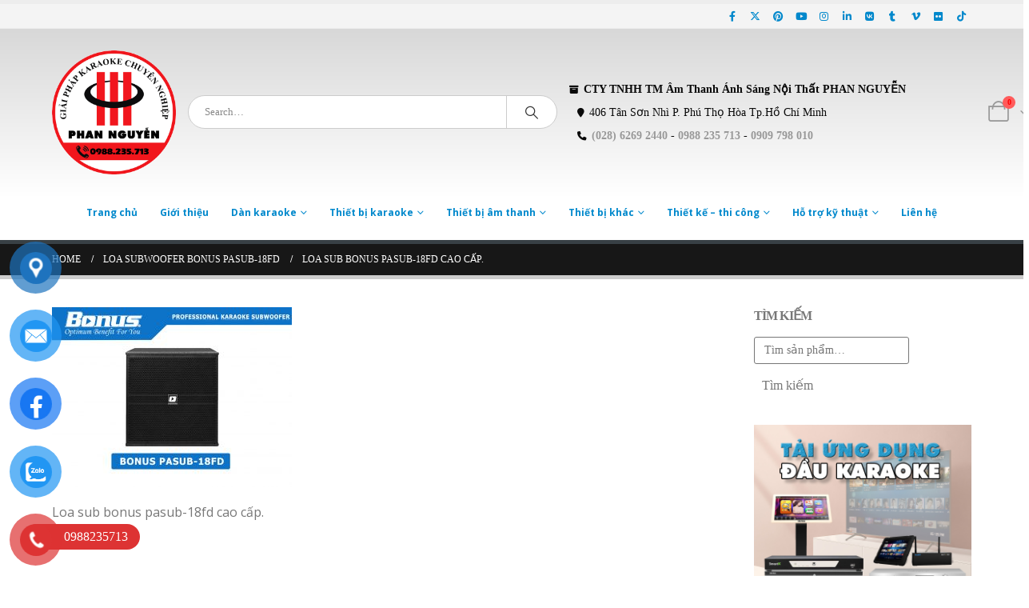

--- FILE ---
content_type: text/html; charset=UTF-8
request_url: https://phannguyenaudio.com/?attachment_id=1937
body_size: 29000
content:
	<!DOCTYPE html>
	<html  lang="vi">
	<head><style>img.lazy{min-height:1px}</style><link rel="preload" href="https://phannguyenaudio.com/wp-content/plugins/w3-total-cache/pub/js/lazyload.min.js" as="script">
		<meta http-equiv="X-UA-Compatible" content="IE=edge" />
		<meta http-equiv="Content-Type" content="text/html; charset=UTF-8" />
		<meta name="viewport" content="width=device-width, initial-scale=1, minimum-scale=1" />

		<link rel="profile" href="https://gmpg.org/xfn/11" />
		<link rel="pingback" href="https://phannguyenaudio.com/xmlrpc.php" />
		<meta name='robots' content='index, follow, max-image-preview:large, max-snippet:-1, max-video-preview:-1' />
	<style>img:is([sizes="auto" i], [sizes^="auto," i]) { contain-intrinsic-size: 3000px 1500px }</style>
	
	<!-- This site is optimized with the Yoast SEO Premium plugin v23.0 (Yoast SEO v26.6) - https://yoast.com/wordpress/plugins/seo/ -->
	<title>Loa sub bonus pasub-18fd cao cấp. - Phan Nguyễn Audio - Giải pháp karaoke chuyên nghiệp.</title>
	<link rel="canonical" href="https://phannguyenaudio.com/" />
	<meta property="og:locale" content="vi_VN" />
	<meta property="og:type" content="article" />
	<meta property="og:title" content="Loa sub bonus pasub-18fd cao cấp. - Phan Nguyễn Audio - Giải pháp karaoke chuyên nghiệp." />
	<meta property="og:description" content="Loa sub bonus pasub-18fd cao cấp." />
	<meta property="og:url" content="https://phannguyenaudio.com/" />
	<meta property="og:site_name" content="Phan Nguyễn Audio - Giải pháp karaoke chuyên nghiệp." />
	<meta property="article:publisher" content="https://www.facebook.com/ThietBiKaraokeChuyenNghiep.PhanNguyenAudio/" />
	<meta property="article:modified_time" content="2019-07-14T17:17:57+00:00" />
	<meta property="og:image" content="https://phannguyenaudio.com" />
	<meta property="og:image:width" content="1484" />
	<meta property="og:image:height" content="1113" />
	<meta property="og:image:type" content="image/jpeg" />
	<meta name="twitter:card" content="summary_large_image" />
	<meta name="twitter:site" content="@phannguyenaudio" />
	<!-- / Yoast SEO Premium plugin. -->


<link rel="alternate" type="application/rss+xml" title="Dòng thông tin Phan Nguyễn Audio - Giải pháp karaoke chuyên nghiệp. &raquo;" href="https://phannguyenaudio.com/feed" />
<link rel="alternate" type="application/rss+xml" title="Phan Nguyễn Audio - Giải pháp karaoke chuyên nghiệp. &raquo; Dòng bình luận" href="https://phannguyenaudio.com/comments/feed" />
<link rel="alternate" type="application/rss+xml" title="Phan Nguyễn Audio - Giải pháp karaoke chuyên nghiệp. &raquo; Loa sub bonus pasub-18fd cao cấp. Dòng bình luận" href="https://phannguyenaudio.com/?attachment_id=1937/feed" />
		<link rel="shortcut icon" href="//phannguyenaudio.com/wp-content/uploads/2023/11/fav-phan-nguyen-audio.png" type="image/x-icon" />
				<link rel="apple-touch-icon" href="//phannguyenaudio.com/wp-content/uploads/2023/11/fav-phan-nguyen-audio.png" />
				<link rel="apple-touch-icon" sizes="120x120" href="//phannguyenaudio.com/wp-content/uploads/2023/11/fav-phan-nguyen-audio.png" />
				<link rel="apple-touch-icon" sizes="76x76" href="//phannguyenaudio.com/wp-content/uploads/2023/11/fav-phan-nguyen-audio.png" />
				<link rel="apple-touch-icon" sizes="152x152" href="//phannguyenaudio.com/wp-content/uploads/2023/11/fav-phan-nguyen-audio.png" />
		<script>
window._wpemojiSettings = {"baseUrl":"https:\/\/s.w.org\/images\/core\/emoji\/15.0.3\/72x72\/","ext":".png","svgUrl":"https:\/\/s.w.org\/images\/core\/emoji\/15.0.3\/svg\/","svgExt":".svg","source":{"concatemoji":"https:\/\/phannguyenaudio.com\/wp-includes\/js\/wp-emoji-release.min.js?ver=6.7.2"}};
/*! This file is auto-generated */
!function(i,n){var o,s,e;function c(e){try{var t={supportTests:e,timestamp:(new Date).valueOf()};sessionStorage.setItem(o,JSON.stringify(t))}catch(e){}}function p(e,t,n){e.clearRect(0,0,e.canvas.width,e.canvas.height),e.fillText(t,0,0);var t=new Uint32Array(e.getImageData(0,0,e.canvas.width,e.canvas.height).data),r=(e.clearRect(0,0,e.canvas.width,e.canvas.height),e.fillText(n,0,0),new Uint32Array(e.getImageData(0,0,e.canvas.width,e.canvas.height).data));return t.every(function(e,t){return e===r[t]})}function u(e,t,n){switch(t){case"flag":return n(e,"\ud83c\udff3\ufe0f\u200d\u26a7\ufe0f","\ud83c\udff3\ufe0f\u200b\u26a7\ufe0f")?!1:!n(e,"\ud83c\uddfa\ud83c\uddf3","\ud83c\uddfa\u200b\ud83c\uddf3")&&!n(e,"\ud83c\udff4\udb40\udc67\udb40\udc62\udb40\udc65\udb40\udc6e\udb40\udc67\udb40\udc7f","\ud83c\udff4\u200b\udb40\udc67\u200b\udb40\udc62\u200b\udb40\udc65\u200b\udb40\udc6e\u200b\udb40\udc67\u200b\udb40\udc7f");case"emoji":return!n(e,"\ud83d\udc26\u200d\u2b1b","\ud83d\udc26\u200b\u2b1b")}return!1}function f(e,t,n){var r="undefined"!=typeof WorkerGlobalScope&&self instanceof WorkerGlobalScope?new OffscreenCanvas(300,150):i.createElement("canvas"),a=r.getContext("2d",{willReadFrequently:!0}),o=(a.textBaseline="top",a.font="600 32px Arial",{});return e.forEach(function(e){o[e]=t(a,e,n)}),o}function t(e){var t=i.createElement("script");t.src=e,t.defer=!0,i.head.appendChild(t)}"undefined"!=typeof Promise&&(o="wpEmojiSettingsSupports",s=["flag","emoji"],n.supports={everything:!0,everythingExceptFlag:!0},e=new Promise(function(e){i.addEventListener("DOMContentLoaded",e,{once:!0})}),new Promise(function(t){var n=function(){try{var e=JSON.parse(sessionStorage.getItem(o));if("object"==typeof e&&"number"==typeof e.timestamp&&(new Date).valueOf()<e.timestamp+604800&&"object"==typeof e.supportTests)return e.supportTests}catch(e){}return null}();if(!n){if("undefined"!=typeof Worker&&"undefined"!=typeof OffscreenCanvas&&"undefined"!=typeof URL&&URL.createObjectURL&&"undefined"!=typeof Blob)try{var e="postMessage("+f.toString()+"("+[JSON.stringify(s),u.toString(),p.toString()].join(",")+"));",r=new Blob([e],{type:"text/javascript"}),a=new Worker(URL.createObjectURL(r),{name:"wpTestEmojiSupports"});return void(a.onmessage=function(e){c(n=e.data),a.terminate(),t(n)})}catch(e){}c(n=f(s,u,p))}t(n)}).then(function(e){for(var t in e)n.supports[t]=e[t],n.supports.everything=n.supports.everything&&n.supports[t],"flag"!==t&&(n.supports.everythingExceptFlag=n.supports.everythingExceptFlag&&n.supports[t]);n.supports.everythingExceptFlag=n.supports.everythingExceptFlag&&!n.supports.flag,n.DOMReady=!1,n.readyCallback=function(){n.DOMReady=!0}}).then(function(){return e}).then(function(){var e;n.supports.everything||(n.readyCallback(),(e=n.source||{}).concatemoji?t(e.concatemoji):e.wpemoji&&e.twemoji&&(t(e.twemoji),t(e.wpemoji)))}))}((window,document),window._wpemojiSettings);
</script>
<style id='wp-emoji-styles-inline-css'>

	img.wp-smiley, img.emoji {
		display: inline !important;
		border: none !important;
		box-shadow: none !important;
		height: 1em !important;
		width: 1em !important;
		margin: 0 0.07em !important;
		vertical-align: -0.1em !important;
		background: none !important;
		padding: 0 !important;
	}
</style>
<link rel='stylesheet' id='wp-block-library-css' href='https://phannguyenaudio.com/wp-includes/css/dist/block-library/style.min.css?ver=6.7.2' media='all' />
<style id='wp-block-library-theme-inline-css'>
.wp-block-audio :where(figcaption){color:#555;font-size:13px;text-align:center}.is-dark-theme .wp-block-audio :where(figcaption){color:#ffffffa6}.wp-block-audio{margin:0 0 1em}.wp-block-code{border:1px solid #ccc;border-radius:4px;font-family:Menlo,Consolas,monaco,monospace;padding:.8em 1em}.wp-block-embed :where(figcaption){color:#555;font-size:13px;text-align:center}.is-dark-theme .wp-block-embed :where(figcaption){color:#ffffffa6}.wp-block-embed{margin:0 0 1em}.blocks-gallery-caption{color:#555;font-size:13px;text-align:center}.is-dark-theme .blocks-gallery-caption{color:#ffffffa6}:root :where(.wp-block-image figcaption){color:#555;font-size:13px;text-align:center}.is-dark-theme :root :where(.wp-block-image figcaption){color:#ffffffa6}.wp-block-image{margin:0 0 1em}.wp-block-pullquote{border-bottom:4px solid;border-top:4px solid;color:currentColor;margin-bottom:1.75em}.wp-block-pullquote cite,.wp-block-pullquote footer,.wp-block-pullquote__citation{color:currentColor;font-size:.8125em;font-style:normal;text-transform:uppercase}.wp-block-quote{border-left:.25em solid;margin:0 0 1.75em;padding-left:1em}.wp-block-quote cite,.wp-block-quote footer{color:currentColor;font-size:.8125em;font-style:normal;position:relative}.wp-block-quote:where(.has-text-align-right){border-left:none;border-right:.25em solid;padding-left:0;padding-right:1em}.wp-block-quote:where(.has-text-align-center){border:none;padding-left:0}.wp-block-quote.is-large,.wp-block-quote.is-style-large,.wp-block-quote:where(.is-style-plain){border:none}.wp-block-search .wp-block-search__label{font-weight:700}.wp-block-search__button{border:1px solid #ccc;padding:.375em .625em}:where(.wp-block-group.has-background){padding:1.25em 2.375em}.wp-block-separator.has-css-opacity{opacity:.4}.wp-block-separator{border:none;border-bottom:2px solid;margin-left:auto;margin-right:auto}.wp-block-separator.has-alpha-channel-opacity{opacity:1}.wp-block-separator:not(.is-style-wide):not(.is-style-dots){width:100px}.wp-block-separator.has-background:not(.is-style-dots){border-bottom:none;height:1px}.wp-block-separator.has-background:not(.is-style-wide):not(.is-style-dots){height:2px}.wp-block-table{margin:0 0 1em}.wp-block-table td,.wp-block-table th{word-break:normal}.wp-block-table :where(figcaption){color:#555;font-size:13px;text-align:center}.is-dark-theme .wp-block-table :where(figcaption){color:#ffffffa6}.wp-block-video :where(figcaption){color:#555;font-size:13px;text-align:center}.is-dark-theme .wp-block-video :where(figcaption){color:#ffffffa6}.wp-block-video{margin:0 0 1em}:root :where(.wp-block-template-part.has-background){margin-bottom:0;margin-top:0;padding:1.25em 2.375em}
</style>
<style id='classic-theme-styles-inline-css'>
/*! This file is auto-generated */
.wp-block-button__link{color:#fff;background-color:#32373c;border-radius:9999px;box-shadow:none;text-decoration:none;padding:calc(.667em + 2px) calc(1.333em + 2px);font-size:1.125em}.wp-block-file__button{background:#32373c;color:#fff;text-decoration:none}
</style>
<style id='global-styles-inline-css'>
:root{--wp--preset--aspect-ratio--square: 1;--wp--preset--aspect-ratio--4-3: 4/3;--wp--preset--aspect-ratio--3-4: 3/4;--wp--preset--aspect-ratio--3-2: 3/2;--wp--preset--aspect-ratio--2-3: 2/3;--wp--preset--aspect-ratio--16-9: 16/9;--wp--preset--aspect-ratio--9-16: 9/16;--wp--preset--color--black: #000000;--wp--preset--color--cyan-bluish-gray: #abb8c3;--wp--preset--color--white: #ffffff;--wp--preset--color--pale-pink: #f78da7;--wp--preset--color--vivid-red: #cf2e2e;--wp--preset--color--luminous-vivid-orange: #ff6900;--wp--preset--color--luminous-vivid-amber: #fcb900;--wp--preset--color--light-green-cyan: #7bdcb5;--wp--preset--color--vivid-green-cyan: #00d084;--wp--preset--color--pale-cyan-blue: #8ed1fc;--wp--preset--color--vivid-cyan-blue: #0693e3;--wp--preset--color--vivid-purple: #9b51e0;--wp--preset--color--primary: var(--porto-primary-color);--wp--preset--color--secondary: var(--porto-secondary-color);--wp--preset--color--tertiary: var(--porto-tertiary-color);--wp--preset--color--quaternary: var(--porto-quaternary-color);--wp--preset--color--dark: var(--porto-dark-color);--wp--preset--color--light: var(--porto-light-color);--wp--preset--color--primary-hover: var(--porto-primary-light-5);--wp--preset--gradient--vivid-cyan-blue-to-vivid-purple: linear-gradient(135deg,rgba(6,147,227,1) 0%,rgb(155,81,224) 100%);--wp--preset--gradient--light-green-cyan-to-vivid-green-cyan: linear-gradient(135deg,rgb(122,220,180) 0%,rgb(0,208,130) 100%);--wp--preset--gradient--luminous-vivid-amber-to-luminous-vivid-orange: linear-gradient(135deg,rgba(252,185,0,1) 0%,rgba(255,105,0,1) 100%);--wp--preset--gradient--luminous-vivid-orange-to-vivid-red: linear-gradient(135deg,rgba(255,105,0,1) 0%,rgb(207,46,46) 100%);--wp--preset--gradient--very-light-gray-to-cyan-bluish-gray: linear-gradient(135deg,rgb(238,238,238) 0%,rgb(169,184,195) 100%);--wp--preset--gradient--cool-to-warm-spectrum: linear-gradient(135deg,rgb(74,234,220) 0%,rgb(151,120,209) 20%,rgb(207,42,186) 40%,rgb(238,44,130) 60%,rgb(251,105,98) 80%,rgb(254,248,76) 100%);--wp--preset--gradient--blush-light-purple: linear-gradient(135deg,rgb(255,206,236) 0%,rgb(152,150,240) 100%);--wp--preset--gradient--blush-bordeaux: linear-gradient(135deg,rgb(254,205,165) 0%,rgb(254,45,45) 50%,rgb(107,0,62) 100%);--wp--preset--gradient--luminous-dusk: linear-gradient(135deg,rgb(255,203,112) 0%,rgb(199,81,192) 50%,rgb(65,88,208) 100%);--wp--preset--gradient--pale-ocean: linear-gradient(135deg,rgb(255,245,203) 0%,rgb(182,227,212) 50%,rgb(51,167,181) 100%);--wp--preset--gradient--electric-grass: linear-gradient(135deg,rgb(202,248,128) 0%,rgb(113,206,126) 100%);--wp--preset--gradient--midnight: linear-gradient(135deg,rgb(2,3,129) 0%,rgb(40,116,252) 100%);--wp--preset--font-size--small: 13px;--wp--preset--font-size--medium: 20px;--wp--preset--font-size--large: 36px;--wp--preset--font-size--x-large: 42px;--wp--preset--spacing--20: 0.44rem;--wp--preset--spacing--30: 0.67rem;--wp--preset--spacing--40: 1rem;--wp--preset--spacing--50: 1.5rem;--wp--preset--spacing--60: 2.25rem;--wp--preset--spacing--70: 3.38rem;--wp--preset--spacing--80: 5.06rem;--wp--preset--shadow--natural: 6px 6px 9px rgba(0, 0, 0, 0.2);--wp--preset--shadow--deep: 12px 12px 50px rgba(0, 0, 0, 0.4);--wp--preset--shadow--sharp: 6px 6px 0px rgba(0, 0, 0, 0.2);--wp--preset--shadow--outlined: 6px 6px 0px -3px rgba(255, 255, 255, 1), 6px 6px rgba(0, 0, 0, 1);--wp--preset--shadow--crisp: 6px 6px 0px rgba(0, 0, 0, 1);}:where(.is-layout-flex){gap: 0.5em;}:where(.is-layout-grid){gap: 0.5em;}body .is-layout-flex{display: flex;}.is-layout-flex{flex-wrap: wrap;align-items: center;}.is-layout-flex > :is(*, div){margin: 0;}body .is-layout-grid{display: grid;}.is-layout-grid > :is(*, div){margin: 0;}:where(.wp-block-columns.is-layout-flex){gap: 2em;}:where(.wp-block-columns.is-layout-grid){gap: 2em;}:where(.wp-block-post-template.is-layout-flex){gap: 1.25em;}:where(.wp-block-post-template.is-layout-grid){gap: 1.25em;}.has-black-color{color: var(--wp--preset--color--black) !important;}.has-cyan-bluish-gray-color{color: var(--wp--preset--color--cyan-bluish-gray) !important;}.has-white-color{color: var(--wp--preset--color--white) !important;}.has-pale-pink-color{color: var(--wp--preset--color--pale-pink) !important;}.has-vivid-red-color{color: var(--wp--preset--color--vivid-red) !important;}.has-luminous-vivid-orange-color{color: var(--wp--preset--color--luminous-vivid-orange) !important;}.has-luminous-vivid-amber-color{color: var(--wp--preset--color--luminous-vivid-amber) !important;}.has-light-green-cyan-color{color: var(--wp--preset--color--light-green-cyan) !important;}.has-vivid-green-cyan-color{color: var(--wp--preset--color--vivid-green-cyan) !important;}.has-pale-cyan-blue-color{color: var(--wp--preset--color--pale-cyan-blue) !important;}.has-vivid-cyan-blue-color{color: var(--wp--preset--color--vivid-cyan-blue) !important;}.has-vivid-purple-color{color: var(--wp--preset--color--vivid-purple) !important;}.has-black-background-color{background-color: var(--wp--preset--color--black) !important;}.has-cyan-bluish-gray-background-color{background-color: var(--wp--preset--color--cyan-bluish-gray) !important;}.has-white-background-color{background-color: var(--wp--preset--color--white) !important;}.has-pale-pink-background-color{background-color: var(--wp--preset--color--pale-pink) !important;}.has-vivid-red-background-color{background-color: var(--wp--preset--color--vivid-red) !important;}.has-luminous-vivid-orange-background-color{background-color: var(--wp--preset--color--luminous-vivid-orange) !important;}.has-luminous-vivid-amber-background-color{background-color: var(--wp--preset--color--luminous-vivid-amber) !important;}.has-light-green-cyan-background-color{background-color: var(--wp--preset--color--light-green-cyan) !important;}.has-vivid-green-cyan-background-color{background-color: var(--wp--preset--color--vivid-green-cyan) !important;}.has-pale-cyan-blue-background-color{background-color: var(--wp--preset--color--pale-cyan-blue) !important;}.has-vivid-cyan-blue-background-color{background-color: var(--wp--preset--color--vivid-cyan-blue) !important;}.has-vivid-purple-background-color{background-color: var(--wp--preset--color--vivid-purple) !important;}.has-black-border-color{border-color: var(--wp--preset--color--black) !important;}.has-cyan-bluish-gray-border-color{border-color: var(--wp--preset--color--cyan-bluish-gray) !important;}.has-white-border-color{border-color: var(--wp--preset--color--white) !important;}.has-pale-pink-border-color{border-color: var(--wp--preset--color--pale-pink) !important;}.has-vivid-red-border-color{border-color: var(--wp--preset--color--vivid-red) !important;}.has-luminous-vivid-orange-border-color{border-color: var(--wp--preset--color--luminous-vivid-orange) !important;}.has-luminous-vivid-amber-border-color{border-color: var(--wp--preset--color--luminous-vivid-amber) !important;}.has-light-green-cyan-border-color{border-color: var(--wp--preset--color--light-green-cyan) !important;}.has-vivid-green-cyan-border-color{border-color: var(--wp--preset--color--vivid-green-cyan) !important;}.has-pale-cyan-blue-border-color{border-color: var(--wp--preset--color--pale-cyan-blue) !important;}.has-vivid-cyan-blue-border-color{border-color: var(--wp--preset--color--vivid-cyan-blue) !important;}.has-vivid-purple-border-color{border-color: var(--wp--preset--color--vivid-purple) !important;}.has-vivid-cyan-blue-to-vivid-purple-gradient-background{background: var(--wp--preset--gradient--vivid-cyan-blue-to-vivid-purple) !important;}.has-light-green-cyan-to-vivid-green-cyan-gradient-background{background: var(--wp--preset--gradient--light-green-cyan-to-vivid-green-cyan) !important;}.has-luminous-vivid-amber-to-luminous-vivid-orange-gradient-background{background: var(--wp--preset--gradient--luminous-vivid-amber-to-luminous-vivid-orange) !important;}.has-luminous-vivid-orange-to-vivid-red-gradient-background{background: var(--wp--preset--gradient--luminous-vivid-orange-to-vivid-red) !important;}.has-very-light-gray-to-cyan-bluish-gray-gradient-background{background: var(--wp--preset--gradient--very-light-gray-to-cyan-bluish-gray) !important;}.has-cool-to-warm-spectrum-gradient-background{background: var(--wp--preset--gradient--cool-to-warm-spectrum) !important;}.has-blush-light-purple-gradient-background{background: var(--wp--preset--gradient--blush-light-purple) !important;}.has-blush-bordeaux-gradient-background{background: var(--wp--preset--gradient--blush-bordeaux) !important;}.has-luminous-dusk-gradient-background{background: var(--wp--preset--gradient--luminous-dusk) !important;}.has-pale-ocean-gradient-background{background: var(--wp--preset--gradient--pale-ocean) !important;}.has-electric-grass-gradient-background{background: var(--wp--preset--gradient--electric-grass) !important;}.has-midnight-gradient-background{background: var(--wp--preset--gradient--midnight) !important;}.has-small-font-size{font-size: var(--wp--preset--font-size--small) !important;}.has-medium-font-size{font-size: var(--wp--preset--font-size--medium) !important;}.has-large-font-size{font-size: var(--wp--preset--font-size--large) !important;}.has-x-large-font-size{font-size: var(--wp--preset--font-size--x-large) !important;}
:where(.wp-block-post-template.is-layout-flex){gap: 1.25em;}:where(.wp-block-post-template.is-layout-grid){gap: 1.25em;}
:where(.wp-block-columns.is-layout-flex){gap: 2em;}:where(.wp-block-columns.is-layout-grid){gap: 2em;}
:root :where(.wp-block-pullquote){font-size: 1.5em;line-height: 1.6;}
</style>
<style id='woocommerce-inline-inline-css'>
.woocommerce form .form-row .required { visibility: visible; }
</style>
<link rel='stylesheet' id='pzf-style-css' href='https://phannguyenaudio.com/wp-content/plugins/button-contact-vr/legacy/css/style.css?ver=1' media='all' />
<link rel='stylesheet' id='url-shortify-css' href='https://phannguyenaudio.com/wp-content/plugins/url-shortify/lite/dist/styles/url-shortify.css?ver=1.10.5.1' media='all' />
<link rel='stylesheet' id='brands-styles-css' href='https://phannguyenaudio.com/wp-content/plugins/woocommerce/assets/css/brands.css?ver=9.8.1' media='all' />
<link rel='stylesheet' id='recent-posts-widget-with-thumbnails-public-style-css' href='https://phannguyenaudio.com/wp-content/plugins/recent-posts-widget-with-thumbnails/public.css?ver=7.1.1' media='all' />
<link rel='stylesheet' id='porto-fs-progress-bar-css' href='https://phannguyenaudio.com/wp-content/themes/porto/inc/lib/woocommerce-shipping-progress-bar/shipping-progress-bar.css?ver=7.4.6' media='all' />
<link rel='stylesheet' id='vi-wpvs-frontend-style-css' href='https://phannguyenaudio.com/wp-content/plugins/product-variations-swatches-for-woocommerce/assets/css/frontend-style.min.css?ver=1.1.4' media='all' />
<style id='vi-wpvs-frontend-style-inline-css'>
.vi-wpvs-variation-wrap.vi-wpvs-variation-wrap-vi_wpvs_button_design .vi-wpvs-option-wrap{transition: all 30ms ease-in-out;}.vi-wpvs-variation-wrap.vi-wpvs-variation-wrap-vi_wpvs_button_design .vi-wpvs-variation-button-select,.vi-wpvs-variation-wrap.vi-wpvs-variation-wrap-vi_wpvs_button_design .vi-wpvs-option-wrap{padding:10px 20px;font-size:13px;}.vi-wpvs-variation-wrap.vi-wpvs-variation-wrap-vi_wpvs_button_design .vi-wpvs-option-wrap .vi-wpvs-option:not(.vi-wpvs-option-select){border-radius: inherit;}.vi-wpvs-variation-wrap.vi-wpvs-variation-wrap-image.vi-wpvs-variation-wrap-vi_wpvs_button_design .vi-wpvs-option-wrap ,.vi-wpvs-variation-wrap.vi-wpvs-variation-wrap-variation_img.vi-wpvs-variation-wrap-vi_wpvs_button_design .vi-wpvs-option-wrap ,.vi-wpvs-variation-wrap.vi-wpvs-variation-wrap-color.vi-wpvs-variation-wrap-vi_wpvs_button_design .vi-wpvs-option-wrap{width: 48px;height:48px;}.vi-wpvs-variation-wrap.vi-wpvs-variation-wrap-vi_wpvs_button_design .vi-wpvs-option-wrap.vi-wpvs-option-wrap-out-of-stock,.vi-wpvs-variation-wrap.vi-wpvs-variation-wrap-vi_wpvs_button_design .vi-wpvs-option-wrap.vi-wpvs-option-wrap-out-of-stock-attribute,.vi-wpvs-variation-wrap.vi-wpvs-variation-wrap-vi_wpvs_button_design .vi-wpvs-option-wrap.vi-wpvs-option-wrap-disable{opacity: 1;}.vi-wpvs-variation-wrap.vi-wpvs-variation-wrap-vi_wpvs_button_design .vi-wpvs-option-wrap.vi-wpvs-option-wrap-out-of-stock .vi-wpvs-option,.vi-wpvs-variation-wrap.vi-wpvs-variation-wrap-vi_wpvs_button_design .vi-wpvs-option-wrap.vi-wpvs-option-wrap-out-of-stock-attribute .vi-wpvs-option,.vi-wpvs-variation-wrap.vi-wpvs-variation-wrap-vi_wpvs_button_design .vi-wpvs-option-wrap.vi-wpvs-option-wrap-disable .vi-wpvs-option{opacity: .5;}.vi-wpvs-variation-wrap.vi-wpvs-variation-wrap-vi_wpvs_button_design .vi-wpvs-option-wrap.vi-wpvs-option-wrap-selected{box-shadow:  0 0 0 1px rgba(33, 33, 33, 1) inset;}.vi-wpvs-variation-wrap.vi-wpvs-variation-wrap-vi_wpvs_button_design .vi-wpvs-variation-wrap-select-wrap .vi-wpvs-option-wrap.vi-wpvs-option-wrap-selected{box-shadow:  0 0 0 1px rgba(33, 33, 33, 1);}.vi-wpvs-variation-wrap.vi-wpvs-variation-wrap-vi_wpvs_button_design .vi-wpvs-option-wrap.vi-wpvs-option-wrap-selected{color:rgba(255, 255, 255, 1);background:rgba(0, 114, 171, 1);}.vi-wpvs-variation-wrap.vi-wpvs-variation-wrap-vi_wpvs_button_design .vi-wpvs-option-wrap.vi-wpvs-option-wrap-selected .vi-wpvs-option{color:rgba(255, 255, 255, 1);}.vi-wpvs-variation-wrap.vi-wpvs-variation-wrap-vi_wpvs_button_design .vi-wpvs-option-wrap.vi-wpvs-option-wrap-hover{box-shadow:  0 0 0 1px rgba(33, 33, 33, 1) inset;}.vi-wpvs-variation-wrap.vi-wpvs-variation-wrap-vi_wpvs_button_design .vi-wpvs-variation-wrap-select-wrap .vi-wpvs-option-wrap.vi-wpvs-option-wrap-hover{box-shadow:  0 0 0 1px rgba(33, 33, 33, 1);}.vi-wpvs-variation-wrap.vi-wpvs-variation-wrap-vi_wpvs_button_design .vi-wpvs-option-wrap.vi-wpvs-option-wrap-hover{color:rgba(255, 255, 255, 1);background:rgba(0, 114, 171, 1);}.vi-wpvs-variation-wrap.vi-wpvs-variation-wrap-vi_wpvs_button_design .vi-wpvs-option-wrap.vi-wpvs-option-wrap-hover .vi-wpvs-option{color:rgba(255, 255, 255, 1);}.vi-wpvs-variation-wrap.vi-wpvs-variation-wrap-vi_wpvs_button_design .vi-wpvs-option-wrap.vi-wpvs-option-wrap-default{box-shadow:  0 0 0 1px #cccccc inset;}.vi-wpvs-variation-wrap.vi-wpvs-variation-wrap-vi_wpvs_button_design .vi-wpvs-variation-wrap-select-wrap .vi-wpvs-option-wrap.vi-wpvs-option-wrap-default{box-shadow:  0 0 0 1px #cccccc ;}.vi-wpvs-variation-wrap.vi-wpvs-variation-wrap-vi_wpvs_button_design .vi-wpvs-option-wrap.vi-wpvs-option-wrap-default{color:rgba(0, 114, 171, 1);background:rgba(255, 255, 255, 1);}.vi-wpvs-variation-wrap.vi-wpvs-variation-wrap-vi_wpvs_button_design .vi-wpvs-option-wrap.vi-wpvs-option-wrap-default .vi-wpvs-option{color:rgba(0, 114, 171, 1);}.vi-wpvs-variation-wrap.vi-wpvs-variation-wrap-vi_wpvs_button_design .vi-wpvs-option-wrap .vi-wpvs-option-tooltip{display: none;}@media screen and (max-width:600px){.vi-wpvs-variation-wrap.vi-wpvs-variation-wrap-vi_wpvs_button_design .vi-wpvs-variation-button-select,.vi-wpvs-variation-wrap.vi-wpvs-variation-wrap-vi_wpvs_button_design .vi-wpvs-option-wrap{font-size:11px;}.vi-wpvs-variation-wrap.vi-wpvs-variation-wrap-image.vi-wpvs-variation-wrap-vi_wpvs_button_design .vi-wpvs-option-wrap ,.vi-wpvs-variation-wrap.vi-wpvs-variation-wrap-variation_img.vi-wpvs-variation-wrap-vi_wpvs_button_design .vi-wpvs-option-wrap ,.vi-wpvs-variation-wrap.vi-wpvs-variation-wrap-color.vi-wpvs-variation-wrap-vi_wpvs_button_design .vi-wpvs-option-wrap{width: 40.8px;height:40.8px;}}.vi-wpvs-variation-wrap.vi-wpvs-variation-wrap-vi_wpvs_color_design .vi-wpvs-option-wrap{transition: all 30ms ease-in-out;}.vi-wpvs-variation-wrap.vi-wpvs-variation-wrap-vi_wpvs_color_design .vi-wpvs-variation-button-select,.vi-wpvs-variation-wrap.vi-wpvs-variation-wrap-vi_wpvs_color_design .vi-wpvs-option-wrap{height:32px;width:32px;padding:10px;font-size:13px;border-radius:20px;}.vi-wpvs-variation-wrap.vi-wpvs-variation-wrap-vi_wpvs_color_design .vi-wpvs-option-wrap .vi-wpvs-option:not(.vi-wpvs-option-select){border-radius: inherit;}.vi-wpvs-variation-wrap.vi-wpvs-variation-wrap-vi_wpvs_color_design .vi-wpvs-option-wrap.vi-wpvs-option-wrap-out-of-stock,.vi-wpvs-variation-wrap.vi-wpvs-variation-wrap-vi_wpvs_color_design .vi-wpvs-option-wrap.vi-wpvs-option-wrap-out-of-stock-attribute,.vi-wpvs-variation-wrap.vi-wpvs-variation-wrap-vi_wpvs_color_design .vi-wpvs-option-wrap.vi-wpvs-option-wrap-disable{opacity: 1;}.vi-wpvs-variation-wrap.vi-wpvs-variation-wrap-vi_wpvs_color_design .vi-wpvs-option-wrap.vi-wpvs-option-wrap-out-of-stock .vi-wpvs-option,.vi-wpvs-variation-wrap.vi-wpvs-variation-wrap-vi_wpvs_color_design .vi-wpvs-option-wrap.vi-wpvs-option-wrap-out-of-stock-attribute .vi-wpvs-option,.vi-wpvs-variation-wrap.vi-wpvs-variation-wrap-vi_wpvs_color_design .vi-wpvs-option-wrap.vi-wpvs-option-wrap-disable .vi-wpvs-option{opacity: .5;}.vi-wpvs-variation-wrap.vi-wpvs-variation-wrap-vi_wpvs_color_design .vi-wpvs-option-wrap.vi-wpvs-option-wrap-selected{}.vi-wpvs-variation-wrap.vi-wpvs-variation-wrap-vi_wpvs_color_design .vi-wpvs-variation-wrap-select-wrap .vi-wpvs-option-wrap.vi-wpvs-option-wrap-selected{}.vi-wpvs-variation-wrap.vi-wpvs-variation-wrap-vi_wpvs_color_design .vi-wpvs-option-wrap.vi-wpvs-option-wrap-selected{background:rgba(0, 0, 0, 0.06);border-radius:20px;}.vi-wpvs-variation-wrap.vi-wpvs-variation-wrap-vi_wpvs_color_design .vi-wpvs-option-wrap.vi-wpvs-option-wrap-hover{}.vi-wpvs-variation-wrap.vi-wpvs-variation-wrap-vi_wpvs_color_design .vi-wpvs-variation-wrap-select-wrap .vi-wpvs-option-wrap.vi-wpvs-option-wrap-hover{}.vi-wpvs-variation-wrap.vi-wpvs-variation-wrap-vi_wpvs_color_design .vi-wpvs-option-wrap.vi-wpvs-option-wrap-hover{background:rgba(0, 0, 0, 0.06);border-radius:20px;}.vi-wpvs-variation-wrap.vi-wpvs-variation-wrap-vi_wpvs_color_design .vi-wpvs-option-wrap.vi-wpvs-option-wrap-default{box-shadow:  0px 4px 2px -2px rgba(238, 238, 238, 1);}.vi-wpvs-variation-wrap.vi-wpvs-variation-wrap-vi_wpvs_color_design .vi-wpvs-variation-wrap-select-wrap .vi-wpvs-option-wrap.vi-wpvs-option-wrap-default{box-shadow:  0px 4px 2px -2px rgba(238, 238, 238, 1);}.vi-wpvs-variation-wrap.vi-wpvs-variation-wrap-vi_wpvs_color_design .vi-wpvs-option-wrap.vi-wpvs-option-wrap-default{background:rgba(0, 0, 0, 0);border-radius:20px;}.vi-wpvs-variation-wrap.vi-wpvs-variation-wrap-vi_wpvs_color_design .vi-wpvs-option-wrap .vi-wpvs-option-tooltip{display: none;}@media screen and (max-width:600px){.vi-wpvs-variation-wrap.vi-wpvs-variation-wrap-vi_wpvs_color_design .vi-wpvs-variation-button-select,.vi-wpvs-variation-wrap.vi-wpvs-variation-wrap-vi_wpvs_color_design .vi-wpvs-option-wrap{width:27px;height:27px;font-size:11px;}.vi-wpvs-variation-wrap.vi-wpvs-variation-wrap-vi_wpvs_color_design .vi-wpvs-option-wrap.vi-wpvs-option-wrap-selected{border-radius:17px;}}.vi-wpvs-variation-wrap.vi-wpvs-variation-wrap-vi_wpvs_image_design .vi-wpvs-option-wrap{transition: all 30ms ease-in-out;}.vi-wpvs-variation-wrap.vi-wpvs-variation-wrap-vi_wpvs_image_design .vi-wpvs-variation-button-select,.vi-wpvs-variation-wrap.vi-wpvs-variation-wrap-vi_wpvs_image_design .vi-wpvs-option-wrap{height:50px;width:50px;padding:3px;font-size:13px;}.vi-wpvs-variation-wrap.vi-wpvs-variation-wrap-vi_wpvs_image_design .vi-wpvs-option-wrap .vi-wpvs-option:not(.vi-wpvs-option-select){border-radius: inherit;}.vi-wpvs-variation-wrap.vi-wpvs-variation-wrap-vi_wpvs_image_design .vi-wpvs-option-wrap.vi-wpvs-option-wrap-out-of-stock,.vi-wpvs-variation-wrap.vi-wpvs-variation-wrap-vi_wpvs_image_design .vi-wpvs-option-wrap.vi-wpvs-option-wrap-out-of-stock-attribute,.vi-wpvs-variation-wrap.vi-wpvs-variation-wrap-vi_wpvs_image_design .vi-wpvs-option-wrap.vi-wpvs-option-wrap-disable{opacity: 1;}.vi-wpvs-variation-wrap.vi-wpvs-variation-wrap-vi_wpvs_image_design .vi-wpvs-option-wrap.vi-wpvs-option-wrap-out-of-stock .vi-wpvs-option,.vi-wpvs-variation-wrap.vi-wpvs-variation-wrap-vi_wpvs_image_design .vi-wpvs-option-wrap.vi-wpvs-option-wrap-out-of-stock-attribute .vi-wpvs-option,.vi-wpvs-variation-wrap.vi-wpvs-variation-wrap-vi_wpvs_image_design .vi-wpvs-option-wrap.vi-wpvs-option-wrap-disable .vi-wpvs-option{opacity: .5;}.vi-wpvs-variation-wrap.vi-wpvs-variation-wrap-vi_wpvs_image_design .vi-wpvs-option-wrap.vi-wpvs-option-wrap-selected{box-shadow:  0 0 0 1px rgba(33, 33, 33, 1) inset;}.vi-wpvs-variation-wrap.vi-wpvs-variation-wrap-vi_wpvs_image_design .vi-wpvs-variation-wrap-select-wrap .vi-wpvs-option-wrap.vi-wpvs-option-wrap-selected{box-shadow:  0 0 0 1px rgba(33, 33, 33, 1);}.vi-wpvs-variation-wrap.vi-wpvs-variation-wrap-vi_wpvs_image_design .vi-wpvs-option-wrap.vi-wpvs-option-wrap-hover{box-shadow:  0 0 0 1px rgba(33, 33, 33, 1) inset;}.vi-wpvs-variation-wrap.vi-wpvs-variation-wrap-vi_wpvs_image_design .vi-wpvs-variation-wrap-select-wrap .vi-wpvs-option-wrap.vi-wpvs-option-wrap-hover{box-shadow:  0 0 0 1px rgba(33, 33, 33, 1);}.vi-wpvs-variation-wrap.vi-wpvs-variation-wrap-vi_wpvs_image_design .vi-wpvs-option-wrap.vi-wpvs-option-wrap-default{box-shadow:  0 0 0 1px rgba(238, 238, 238, 1) inset;}.vi-wpvs-variation-wrap.vi-wpvs-variation-wrap-vi_wpvs_image_design .vi-wpvs-variation-wrap-select-wrap .vi-wpvs-option-wrap.vi-wpvs-option-wrap-default{box-shadow:  0 0 0 1px rgba(238, 238, 238, 1) ;}.vi-wpvs-variation-wrap.vi-wpvs-variation-wrap-vi_wpvs_image_design .vi-wpvs-option-wrap.vi-wpvs-option-wrap-default{background:rgba(255, 255, 255, 1);}.vi-wpvs-variation-wrap.vi-wpvs-variation-wrap-vi_wpvs_image_design .vi-wpvs-option-wrap .vi-wpvs-option-tooltip{display: none;}@media screen and (max-width:600px){.vi-wpvs-variation-wrap.vi-wpvs-variation-wrap-vi_wpvs_image_design .vi-wpvs-variation-button-select,.vi-wpvs-variation-wrap.vi-wpvs-variation-wrap-vi_wpvs_image_design .vi-wpvs-option-wrap{width:42px;height:42px;font-size:11px;}}
</style>
<link rel='stylesheet' id='cart-tab-styles-css' href='https://phannguyenaudio.com/wp-content/plugins/woocommerce-cart-tab/includes/../assets/css/style.css?ver=1.1.1' media='all' />
<style id='cart-tab-styles-inline-css'>

			.woocommerce-cart-tab-container {
				background-color: #f8f8f8;
			}

			.woocommerce-cart-tab,
			.woocommerce-cart-tab-container .widget_shopping_cart .widgettitle,
			.woocommerce-cart-tab-container .widget_shopping_cart .buttons {
				background-color: #ffffff;
			}

			.woocommerce-cart-tab,
			.woocommerce-cart-tab:hover {
				color: #ffffff;
			}

			.woocommerce-cart-tab__contents {
				background-color: #333333;
			}

			.woocommerce-cart-tab__icon-bag {
				fill: #333333;
			}
</style>
<link rel='stylesheet' id='porto-css-vars-css' href='https://phannguyenaudio.com/wp-content/themes/porto/css/theme_css_vars.css?ver=7.4.6' media='all' />
<link rel='stylesheet' id='js_composer_front-css' href='https://phannguyenaudio.com/wp-content/uploads/porto_styles/js_composer.css?ver=7.4.6' media='all' />
<link rel='stylesheet' id='bootstrap-css' href='https://phannguyenaudio.com/wp-content/uploads/porto_styles/bootstrap.css?ver=7.4.6' media='all' />
<link rel='stylesheet' id='porto-plugins-css' href='https://phannguyenaudio.com/wp-content/themes/porto/css/plugins.css?ver=7.4.6' media='all' />
<link rel='stylesheet' id='porto-theme-css' href='https://phannguyenaudio.com/wp-content/themes/porto/css/theme.css?ver=7.4.6' media='all' />
<link rel='stylesheet' id='porto-shortcodes-css' href='https://phannguyenaudio.com/wp-content/uploads/porto_styles/shortcodes.css?ver=7.4.6' media='all' />
<link rel='stylesheet' id='porto-theme-shop-css' href='https://phannguyenaudio.com/wp-content/themes/porto/css/theme_shop.css?ver=7.4.6' media='all' />
<link rel='stylesheet' id='porto-theme-wpb-css' href='https://phannguyenaudio.com/wp-content/themes/porto/css/theme_wpb.css?ver=7.4.6' media='all' />
<link rel='stylesheet' id='porto-theme-radius-css' href='https://phannguyenaudio.com/wp-content/themes/porto/css/theme_radius.css?ver=7.4.6' media='all' />
<link rel='stylesheet' id='porto-account-login-style-css' href='https://phannguyenaudio.com/wp-content/themes/porto/css/theme/shop/login-style/account-login.css?ver=7.4.6' media='all' />
<link rel='stylesheet' id='porto-theme-woopage-css' href='https://phannguyenaudio.com/wp-content/themes/porto/css/theme/shop/other/woopage.css?ver=7.4.6' media='all' />
<link rel='stylesheet' id='porto-style-css' href='https://phannguyenaudio.com/wp-content/themes/porto/style.css?ver=7.4.6' media='all' />
<style id='porto-style-inline-css'>
p,.porto-u-sub-heading{font-family:Open Sans,sans-serif}.footer{font-family:Open Sans,sans-serif}.footer h1,.footer h2,.footer h3,.footer h4,.footer h5,.footer h6,.footer .widget-title,.footer .widget-title a,.footer-top .widget-title{font-family:Open Sans,sans-serif}.custom-font1{font-family:Open Sans,sans-serif}.custom-font2{font-family:Open Sans,sans-serif}.custom-font3{font-family:Open Sans,sans-serif}.header-top > .container,.header-top > .container-fluid{min-height:30px}#header .porto-view-switcher:first-child > li.menu-item:first-child > a{padding-left:0}#header .reveal-search-layout .searchform-fields{padding:0 10px}#header .reveal-search-layout input{border-bottom-color:#cccccc}#header .reveal-search-layout .button-wrap{right:30px}#header .reveal-search-layout .btn-close-search-form{color:#333333}#header .overlay-search-layout .selectric-cat,#header .overlay-search-layout .text,#header .overlay-search-layout .button-wrap{border-bottom:2px solid #cccccc}#header .overlay-search-layout .btn-close-search-form{color:#333333}#header .large-search-layout .search-toggle:after{border-bottom-color:#ffffff}@media (max-width:991px){#header.sticky-header .large-search-layout .searchform,#header.sticky-header .advanced-search-layout .searchform{border-color:#cccccc !important}}#header.sticky-header .large-search-layout .search-toggle:after,#header.sticky-header .advanced-search-layout .search-toggle:after{border-bottom-color:#cccccc !important}#header.sticky-header .large-search-layout .searchform{border-color:#cccccc !important}.searchform .live-search-list .autocomplete-suggestions::-webkit-scrollbar{width:5px}.searchform .live-search-list .autocomplete-suggestions::-webkit-scrollbar-thumb{border-radius:0;background:rgba(204,204,204,0.5)}.live-search-list .autocomplete-suggestion .search-price{color:#222529;font-weight:600}@media (min-width:768px) and (max-width:1189px){#header .searchform input{width:318px}#header .searchform.searchform-cats input{width:190px}}@media (min-width:992px){#header.header-loaded .header-main{transition:none}#header .header-main .logo img{transition:none;-webkit-transform:scale(1);transform:scale(1)}#header.sticky-header .menu-right > *:not(:first-child),#header.sticky-header .menu-right .header-contact > *:not(:first-child){margin-left:0.875rem}}.header-right .header-minicart > *:not(:first-child),.header-main .header-right > div > *:not(:first-child),.header-main .header-contact > *:not(:first-child){margin-left:0.875rem}#mini-cart .cart_list::-webkit-scrollbar-thumb,.wishlist-offcanvas .wishlist-popup::-webkit-scrollbar-thumb,.minicart-offcanvas .widget_shopping_cart_content::-webkit-scrollbar-thumb{border-radius:3px;background:rgba(204,204,204,0.5)}#header .header-top .header-contact{margin-right:0;border-right:none;padding-right:0}@media (max-width:991px){#header .header-contact{display:none}}@media (max-width:767px){#header:not(.header-builder) .header-top{display:flex}#header:not(.header-builder) .switcher-wrap{display:inline-block}}.page-header-8{padding:1.25rem 0}.woocommerce-cart .main-content,.woocommerce-checkout .main-content{padding-top:5px}.page-header-8 .breadcrumb{margin-bottom:0;justify-content:center;background:none}.page-header-8 li{line-height:3.521875rem}.page-header-8 li a{color:#222529;font-family:'Poppins',Open Sans,sans-serif;text-decoration:none;font-size:1.25rem;font-weight:700;letter-spacing:-.03em;transition:opacity .3s;vertical-align:middle}.page-header-8 li.disable a{pointer-events:none}.page-header-8 li .delimiter.delimiter-2{color:#222529;font-size:1.875rem;font-weight:700;margin:0 1.2rem;float:left}.page-header-8 li.current~li a,.page-header-8 li.current~li .delimiter{opacity:.5}.page-header-8 li.current a,.page-header-8 li:not(.disable) a:hover{color:var(--porto-primary-color);opacity:1}#header .header-minicart{white-space:nowrap}@media (max-width:991px){#header .header-main .header-center{flex:1;justify-content:flex-end}}#header .mobile-toggle{padding-left:11px;padding-right:11px}#header .header-top .porto-view-switcher .narrow .inner > ul.sub-menu{border:1px solid #ccc}#header .header-top .porto-view-switcher > li.has-sub:before{border-bottom-color:#ccc}.mega-menu > li.menu-item{margin-right:2px}#header.sticky-header .main-menu{background:none}.header-top .share-links a{border-radius:50%;width:2em;height:2em;margin:0}.header-top .share-links a:not(:hover){background:none}#header .mobile-toggle{margin-right:.25rem}.header-top .share-links a:not(:hover){color:#0088cc}#header.sticky-header .header-contact{display:none}.footer .wysija-input{border-radius:30px 0 0 30px;padding-left:1rem}.footer .wysija-submit{border-radius:0 30px 30px 0}@media (min-width:1190px){.ccols-xl-1 > *{--porto-cw:100%}.ccols-xl-2 > *{--porto-cw:50%}.ccols-xl-3 > *{--porto-cw:33.3333%}.ccols-xl-4 > *{--porto-cw:25%}.ccols-xl-5 > *{--porto-cw:20%}.ccols-xl-6 > *{--porto-cw:16.6666%}.ccols-xl-7 > *{--porto-cw:14.2857%}.ccols-xl-8 > *{--porto-cw:12.5%}.ccols-xl-9 > *{--porto-cw:11.1111%}.ccols-xl-10 > *{--porto-cw:10%}.porto-half-slider:not(.owl-loaded) > *{--porto-cw:var( --porto-col-xl )}.porto-half-slider:not(.owl-loaded) > li.product-col{width:var( --porto-col-xl,100% )}}@media (min-width:1400px){.ccols-sl-10 > *{--porto-cw:10%}.ccols-sl-9 > *{--porto-cw:11.1111%}.ccols-sl-8 > *{--porto-cw:12.5%}.ccols-sl-7 > *{--porto-cw:14.2857%}.ccols-sl-6 > *{--porto-cw:16.6666%}.ccols-sl-5 > *{--porto-cw:20%}.ccols-sl-4 > *{--porto-cw:25%}.ccols-sl-3 > *{--porto-cw:33.3333%}.porto-half-slider:not(.owl-loaded) > *{--porto-cw:var( --porto-col-sl )}.porto-half-slider:not(.owl-loaded) > li.product-col{width:var( --porto-col-sl,100% )}}@media (max-width:575px){.page-wrapper .device-hidden-mobile{display:none}}@media (min-width:576px) and (max-width:767px){.page-wrapper .device-hidden-mobile-extra{display:none}}@media (min-width:768px) and (max-width:991px){.page-wrapper .device-hidden-tablet{display:none}}@media (min-width:992px) and (max-width:1189px){.page-wrapper .device-hidden-tablet-extra{display:none}}@media (min-width:1190px) and (max-width:1399px){.page-wrapper .device-hidden-desktop{display:none}}@media (min-width:1400px){.page-wrapper .device-hidden-large-desktop{display:none}}@media (max-width:1189px){.mega-menu > li.menu-item > a{padding:9px 9px 8px}.widget_sidebar_menu .widget-title{font-size:.8571em;line-height:13px;padding:10px 15px}.sidebar-menu > li.menu-item > a{font-size:.9286em;line-height:17px;padding:9px 5px}.sidebar-menu .menu-custom-block a{font-size:.9286em;line-height:16px;padding:9px 5px}.sidebar-menu > li.menu-item .popup:before{top:11px}.porto-links-block{font-size:13px}ul.pcols-md-6 li.product-col,.porto-attr-row.pcols-md-6 .porto-attr-col{width:16.6666%}ul.pwidth-md-6 .product-image{font-size:.8em}ul.pwidth-md-6 .add-links{font-size:.85em}ul.pcols-md-5 li.product-col,.porto-attr-row.pcols-md-5 .porto-attr-col{width:20%}ul.pwidth-md-5 .product-image{font-size:.9em}ul.pwidth-md-5 .add-links{font-size:.95em}ul.pcols-md-4 li.product-col,.porto-attr-row.pcols-md-4 .porto-attr-col{width:25%}ul.pwidth-md-4 .product-image{font-size:1em}ul.pwidth-md-4 .add-links{font-size:1em}ul.pcols-md-3 li.product-col,.porto-attr-row.pcols-md-3 .porto-attr-col{width:33.3333%}ul.pwidth-md-3 .product-image{font-size:1.15em}ul.pwidth-md-3 .add-links{font-size:1em}ul.pcols-md-2 li.product-col,.porto-attr-row.pcols-md-2 .porto-attr-col{width:50%}ul.pwidth-md-2 .product-image{font-size:1.4em}ul.pwidth-md-2 .add-links{font-size:1em}ul.pcols-md-1 li.product-col,.porto-attr-row.pcols-md-1 .porto-attr-col{width:100%}}@media (min-width:992px) and (max-width:1189px){.portfolio-row .portfolio-col-6{width:20%}.portfolio-row .portfolio-col-6.w2{width:40%}.column2 ul.pwidth-md-5 .product-image{font-size:.75em}.column2 ul.pwidth-md-5 .add-links{font-size:.8em}.column2 ul.pwidth-md-4 .product-image{font-size:.8em}.column2 ul.pwidth-md-4 .add-links{font-size:.9em}.column2 ul.pwidth-md-3 .product-image{font-size:.9em}.column2 ul.pwidth-md-3 .add-links{font-size:1em}.column2 ul.pwidth-md-2 .product-image{font-size:1.1em}.column2 ul.pwidth-md-2 .add-links{font-size:1em}.column2 .shop-loop-before .woocommerce-pagination ul{margin-left:-5px}ul.product_list_widget li .product-image{width:70px;flex:0 0 70px;margin-right:15px}ul.product_list_widget li .product-details{width:calc(100% - 85px)}}@media (min-width:768px) and (max-width:1189px){.column2 .portfolio-row .portfolio-col-4{width:33.3333%}.column2 .portfolio-row .portfolio-col-4.w2{width:66.6666%}.column2 .portfolio-row .portfolio-col-5,.column2 .portfolio-row .portfolio-col-6{width:25%}.column2 .portfolio-row .portfolio-col-5.w2,.column2 .portfolio-row .portfolio-col-6.w2{width:50%}}@media (min-width:768px) and (max-width:991px){ul.pcols-sm-4 li.product-col,.porto-attr-row.pcols-sm-4 .porto-attr-col{width:25%}ul.pcols-sm-3 li.product-col,.porto-attr-row.pcols-sm-3 .porto-attr-col{width:33.3333%}ul.pcols-sm-2 li.product-col,.porto-attr-row.pcols-sm-2 .porto-attr-col{width:50%}ul.pcols-sm-1 li.product-col,.porto-attr-row.pcols-sm-1 .porto-attr-col{width:100%}}@media (max-width:767px){ul.pcols-xs-4 li.product-col,.porto-attr-row.pcols-xs-4 .porto-attr-col{width:25%}ul.pcols-xs-3 li.product-col,.porto-attr-row.pcols-xs-3 .porto-attr-col{width:33.3333%}ul.pwidth-xs-3 .product-image{font-size:.85em}ul.pwidth-xs-3 .add-links{font-size:.85em}ul.pcols-xs-2 li.product-col,.porto-attr-row.pcols-xs-2 .porto-attr-col{width:50%}ul.pwidth-xs-2 .product-image{font-size:1em}ul.pwidth-xs-2 .add-links{font-size:1em}ul.pcols-xs-1 li.product-col,.porto-attr-row.pcols-xs-1 .porto-attr-col{width:100%}ul.pwidth-xs-1 .product-image{font-size:1.2em}ul.pwidth-xs-1 .add-links{font-size:1em}}@media (max-width:575px){ul.pcols-ls-2 li.product-col,.porto-attr-row.pcols-ls-2 .porto-attr-col{width:50%}ul.pwidth-ls-2 .product-image{font-size:.8em}ul.pwidth-ls-2 .add-links{font-size:.85em}ul.pcols-ls-1 li.product-col,.porto-attr-row.pcols-ls-1 .porto-attr-col{width:100%}ul.pwidth-ls-1 .product-image{font-size:1.1em}ul.pwidth-ls-1 .add-links{font-size:1em}}@media (min-width:576px){ul.list li.product{width:100%}}.mega-menu li.menu-item > a > .thumb-info-preview .thumb-info-wrapper,.sidebar-menu li.menu-item > a > .thumb-info-preview .thumb-info-wrapper,.page-wrapper .fdm-item-image,.thumb-info-side-image .thumb-info-side-image-wrapper,.flickr_badge_image,.wpb_content_element .flickr_badge_image{padding:4px}.img-thumbnail .zoom{right:8px;bottom:8px}.img-thumbnail .image-galley-viewer{right:8px;bottom:calc(12px + var(--porto-product-action-margin,0px) + 2 * var(--porto-product-action-border,0px) + var(--porto-product-action-width,30px))}.thumb-info .thumb-info-wrapper{margin:4px}.thumb-info .thumb-info-wrapper:after{bottom:-4px;top:-4px;left:-4px;right:-4px}.flickr_badge_image,.wpb_content_element .flickr_badge_image{border:1px solid #ddd}.owl-carousel .img-thumbnail,.owl-carousel .owl-nav,.owl-carousel .thumb-info{max-width:99.8%}.thumb-info{background-color:#fff;border-color:#ddd}.thumb-info-social-icons{border-top:1px dotted #ddd}.yith-wcbm-badge{margin:5px}.yith-wcbm-badge img{margin:-5px !important}.product-images .zoom{right:8px;bottom:8px}.product-images .image-galley-viewer{right:8px;bottom:calc(12px + var(--porto-product-action-margin,0px) + 2 * var(--porto-product-action-border,0px) + var(--porto-product-action-width,30px))}.product-images .image-galley-viewer.without-zoom{bottom:8px}.product-image-slider.owl-carousel:not(.has-ccols-spacing) .img-thumbnail{width:99.8%;padding:3px}.product-image-slider{--porto-el-spacing:0}.product-image-slider>.img-thumbnail{border-width:0}.product-image-slider.has-ccols-spacing>.img-thumbnail,.product-image-slider.has-ccols-spacing>.vd-image{padding-right:calc(var(--porto-el-spacing,2px) / 2);padding-left:calc( var(--porto-el-spacing,2px ) / 2)}.product-image{padding:.2381em}.widget_recent_reviews .product_list_widget li img{border:1px solid #ddd;padding:3px}.product-nav .product-popup .product-image,ul.product_list_widget li .product-image{padding:3px}.thumb-info .thumb-info-wrapper:after{background:rgba(33,37,41,0.8)}.dir-arrow{background:transparent url(https://phannguyenaudio.com/wp-content/themes/porto/images/arrows.png) no-repeat 0 0}.dir-arrow.arrow-light{background:transparent url(https://phannguyenaudio.com/wp-content/themes/porto/images/arrows-dark.png) no-repeat 0 0}.elementor hr,hr,.divider,.slider-title .line,.section-title .line{background:rgba(0,0,0,.08)}hr.light{background:rgba(255,255,255,.06)}.porto-history .thumb{background:transparent url(https://phannguyenaudio.com/wp-content/themes/porto/images/history-thumb.png) no-repeat 0 0}[type="submit"].btn-default{color:#333}.btn-default.btn:hover{color:#333}.divider.divider-small hr{background:#555}input[type="email"],input[type="number"],input[type="password"],input[type="search"],input[type="tel"],input[type="text"],input[type="url"],input[type="color"],input[type="date"],input[type="datetime"],input[type="datetime-local"],input[type="month"],input[type="time"],input[type="week"],textarea,.form-control,select,.porto-wpforms-inline .wpforms-field-large{background-color:#fff;color:#777;border-color:var(--porto-input-bc)}.btn-default.btn{border-bottom-color:rgba(0,0,0,.2)}.login-more.heading-tag{color:#999}.star-rating:before{color:rgba(0,0,0,0.16)}.product-image{border:1px solid #f4f4f4}.text-dark,.text-dark.wpb_text_column p{color:#222529 !important}.alert.alert-dark{background-color:#3a3f45;border-color:#0b0c0e;color:#d5d8dc}.alert.alert-dark .alert-link{color:#ffffff}html.dark .text-muted{color:#505562 !important}.header-wrapper{background-color:transparent}header .header-main{background-color:#ffffff;background-image:-webkit-linear-gradient(top,#d8d8d8,#ffffff);background-image:linear-gradient(to bottom,#d8d8d8,#ffffff);background-repeat:repeat-x}.page-top{background-color:#171717}#footer{background-color:#b5b5b5}#footer .footer-bottom{background-color:#e2e2e2}@media (min-width:992px){.header-wrapper.header-side-nav:not(.fixed-header) #header{background-color:#ffffff;background-image:-webkit-linear-gradient(top,#d8d8d8,#ffffff);background-image:linear-gradient(to bottom,#d8d8d8,#ffffff);background-repeat:repeat-x}}#main .content-bottom-wrapper{padding-bottom:20px}@media (min-width:768px){#banner-wrapper.banner-wrapper-boxed{max-width:740px}}@media (min-width:992px){#banner-wrapper.banner-wrapper-boxed{max-width:980px}}@media (min-width:1190px){#banner-wrapper.banner-wrapper-boxed{max-width:1190px}}@media (min-width:768px){#main.main-boxed{max-width:740px}}@media (min-width:992px){#main.main-boxed{max-width:980px}}@media (min-width:1190px){#main.main-boxed{max-width:1190px}}@media (min-width:768px){body.boxed .page-wrapper{max-width:740px}}@media (min-width:992px){body.boxed .page-wrapper{max-width:980px}}@media (min-width:1190px){body.boxed .page-wrapper{max-width:1190px}}@media (min-width:768px){#main.main-boxed .vc_row[data-vc-stretch-content]{max-width:740px}}@media (min-width:992px){#main.main-boxed .vc_row[data-vc-stretch-content]{max-width:980px}}@media (min-width:1190px){#main.main-boxed .vc_row[data-vc-stretch-content]{max-width:1190px}}@media (min-width:1190px){body.boxed .vc_row[data-vc-stretch-content],body.boxed #header.sticky-header .header-main.sticky,body.boxed #header.sticky-header .main-menu-wrap,body.boxed #header.sticky-header .header-main.sticky,#header-boxed #header.sticky-header .header-main.sticky,body.boxed #header.sticky-header .main-menu-wrap,#header-boxed #header.sticky-header .main-menu-wrap{max-width:1190px}.col-xl-1-5{width:20%}.col-xl-2-5{width:40%}.col-xl-3-5{width:60%}.col-xl-4-5{width:80%}.offset-xl-1\/5{margin-left:20%}.offset-xl-2\/5{margin-left:40%}.offset-xl-3\/5{margin-left:60%}.offset-xl-4\/5{margin-left:80%}}@media (min-width:1400px){.col-xxl-1-5{width:20%}.col-xxl-2-5{width:40%}.col-xxl-3-5{width:60%}.col-xxl-4-5{width:80%}.offset-xxl-1\/5{margin-left:20%}.offset-xxl-2\/5{margin-left:40%}.offset-xxl-3\/5{margin-left:60%}.offset-xxl-4\/5{margin-left:80%}}.header-wrapper .separator{border-left-color:rgba(0,0,0,.04)}.header-top .separator{border-left-color:rgba(0,0,0,.04)}.fixed-header header .header-main{background-color:rgba(255,255,255,0.8)}.fixed-header #header .header-top{background-color:rgba(244,244,244,0.8)}@media (min-width:992px){.header-wrapper.header-side-nav.fixed-header #header{background-color:rgba(255,255,255,0.8)}}#header.sticky-header .header-main,.fixed-header #header.sticky-header .header-main{background-color:rgba(255,255,255,1)}#header.sticky-header .main-menu-wrap,.fixed-header #header.sticky-header .main-menu-wrap{background-color:rgba(255,255,255,1)}.fixed-header #header .searchform{background-color:rgba(255,255,255,0.5);border-color:rgba(204,204,204,0.5)}@media (max-width:991px){.fixed-header #header .searchform{background-color:rgba(255,255,255,1)}}.fixed-header #header .searchform-popup .searchform{background-color:rgba(255,255,255,1)}.fixed-header #header .main-menu-wrap{box-shadow:none}.fixed-header #header .main-menu{box-shadow:none}#header .searchform,.fixed-header #header.sticky-header .searchform{border-color:#cccccc}#header .searchform,.fixed-header #header.sticky-header .searchform{background:#ffffff}#header .overlay-search-layout .searchform,.fixed-header #header.sticky-header .overlay-search-layout .searchform{background:rgba(255,255,255,.95)}#header,#header .header-main .header-contact .nav-top > li > a,#header .top-links > li.menu-item:before{color:#0a0a0a}#header .tooltip-icon{border-color:#2d2d2d}#header .header-top,.header-top .top-links > li.menu-item:after{color:#0a0a0a}.header-top .header-contact a,.header-top .custom-html a:not(.btn),#header .header-top .top-links > li.menu-item > a,.header-top .welcome-msg a{color:#0088cc}.header-top .header-contact a:hover,.header-top .custom-html a:not(.btn):hover,#header .header-top .top-links > li.menu-item.active > a,#header .header-top .top-links > li.menu-item:hover > a,#header .header-top .top-links > li.menu-item > a.active,#header .header-top .top-links > li.menu-item.has-sub:hover > a,.header-top .welcome-msg a:hover{color:#0099e6}#header .header-main .top-links > li.menu-item.has-sub:hover > a,#header .header-bottom .top-links > li.menu-item.has-sub:hover > a{background-color:#0088cc}#header .top-links .narrow ul.sub-menu,#header .main-menu .wide .popup > .inner,.sidebar-menu .wide .popup > .inner,.side-menu-slide .wide ul.sub-menu,.sidebar-menu .narrow ul.sub-menu{background-color:#ffffff}.sidebar-menu .menu-custom-block a:hover,.sidebar-menu .menu-custom-block a:hover + a{border-top-color:#ffffff}#header .top-links .narrow li.menu-item > a,#header .porto-wide-sub-menu li.sub li.menu-item > a,.side-nav-wrap .sidebar-menu .wide li.menu-item li.menu-item > a,.sidebar-menu .wide li.sub li.menu-item > a,.sidebar-menu .narrow li.menu-item > a,.porto-popup-menu .sub-menu a{color:#777777}#header .top-links .narrow li.menu-item:hover > a,#header .porto-wide-sub-menu li.sub li.menu-item:hover > a,.porto-popup-menu .sub-menu a:hover{color:#777777}#header .top-links .narrow li.menu-item:hover > a,#header .sidebar-menu .narrow .menu-item:hover > a,.main-sidebar-menu .sidebar-menu .narrow .menu-item:hover > a{background-color:#f4f4f4}.sidebar-menu .wide li.menu-item li.menu-item > a:hover,#header .sidebar-menu .wide li.menu-item li.menu-item > a:hover,.sidebar-menu .narrow li.menu-item > a:hover{background-color:#f4f4f4;color:#777777}@media (min-width:768px){#header-boxed{max-width:740px}}@media (min-width:992px){#header-boxed{max-width:980px}}@media (min-width:1190px){#header-boxed{max-width:1190px}}#header .header-top .top-links > li.menu-item > a{padding-top:5px;padding-bottom:5px;padding-left:5px;padding-right:5px}#header .header-top .top-links .narrow li.menu-item:hover > a{text-decoration:none}#header .top-links > li.menu-item:after{content:none}#header .header-top .gap{visibility:hidden}.header-top{border-bottom:1px solid #ededed;background-color:#f4f4f4}.main-menu-wrap{background-color:transparent;padding:0 0 15px 0}#header.sticky-header .header-main.sticky .header-center{padding-top:px;padding-bottom:px}.main-menu-wrap .main-menu > li.menu-item > a .tip{right:13px;top:-4px}#header .main-menu-wrap .menu-custom-block a,#header .main-menu-wrap .menu-custom-block span{padding:11px 13px 9px 13px}#header .main-menu-wrap .menu-custom-block{padding-top:0;padding-bottom:0}@media (max-width:1189px){.main-menu-wrap .main-menu > li.menu-item > a .tip{right:10px;top:-6px}#header .main-menu-wrap .menu-custom-block a,#header .main-menu-wrap .menu-custom-block span{padding:9px 10px 7px 10px}}#header .main-menu-wrap .menu-custom-block .tip{right:8px;top:-4px}#header .main-menu > li.menu-item > a{font-family:Open Sans,sans-serif;font-size:12px;font-weight:700;line-height:20px;letter-spacing:0;color:#0088cc;padding:11px 13px 9px 13px}#header .main-menu > li.menu-item.active > a{background-color:#0088cc;color:#ffffff}#header .main-menu > li.menu-item.active:hover > a,#header .main-menu > li.menu-item:hover > a{background-color:#0088cc;color:#ffffff}#header .porto-wide-sub-menu a,#header .porto-narrow-sub-menu a,.side-nav-wrap .sidebar-menu .popup,.main-sidebar-menu .sidebar-menu .popup,.porto-popup-menu .sub-menu{font-family:Open Sans,sans-serif;font-size:14px;font-weight:400;line-height:24px;letter-spacing:0}.sidebar-menu .porto-wide-sub-menu > li > a,#header .porto-wide-sub-menu > li > a{font-weight:700;--porto-heading-color:#333333}#header .main-menu .wide .popup,#header .sidebar-menu .wide .popup{border-width:0}#header .main-menu .wide .popup > .inner{border-radius:2px}#header .main-menu .wide.pos-left .popup > .inner{border-radius:0 2px 2px 2px}#header .main-menu .wide.pos-right .popup > .inner{border-radius:2px 0 2px 2px}#header .main-menu .narrow ul.sub-menu{background-color:#ffffff}#header .main-menu .narrow li.menu-item > a{color:#777777;border-bottom-color:#f3f3f3}#header .main-menu .narrow li.menu-item:hover > a,#header .main-menu .wide li.menu-item li.menu-item:hover > a{color:#777777;background-color:#f4f4f4}#header .menu-custom-block,#header .menu-custom-block span{color:#777777}#header .menu-custom-block span,#header .menu-custom-block a{font-family:Open Sans,sans-serif;font-size:12px;font-weight:700;line-height:20px;letter-spacing:0}#header .menu-custom-block a{color:#0088cc}#header .menu-custom-block a:hover{color:#006fa4}#header .porto-view-switcher > li.menu-item:before,#header .porto-view-switcher > li.menu-item > a{color:#777777}#header .porto-view-switcher > li.menu-item > a{background-color:transparent}#header .porto-view-switcher .narrow ul.sub-menu{background:#ededed}#header .porto-view-switcher .narrow li.menu-item > a{color:#777777}#header .porto-view-switcher .narrow li.menu-item > a.active,#header .porto-view-switcher .narrow li.menu-item:hover > a{color:#777777;background:#e1e1e1}#header .searchform .selectric .label,#header .searchform .selectric-items li,#header .searchform .selectric-items li:hover,#header .searchform .selectric-items li.selected,#header .searchform .autocomplete-suggestion .yith_wcas_result_content .title{color:#555555}#header .searchform input:-ms-input-placeholder{color:#555555}#header .searchform input::-ms-input-placeholder{color:#555555}#header .searchform input::placeholder{color:#555555}#header .simple-search-layout .searchform-fields,#header .searchform .selectric-hover .selectric,#header .searchform .selectric-open .selectric,#header .searchform .autocomplete-suggestions,#header .searchform .selectric-items{border-color:#cccccc}#header .searchform button{color:#333333}#header .searchform select option,#header .searchform .autocomplete-suggestion,#header .searchform .autocomplete-suggestions,#header .searchform .selectric-items{color:#555555;background-color:#ffffff}#header .searchform .selectric-items li:hover,#header .searchform .selectric-items li.selected{background-color:#e6e6e6}#header .searchform .autocomplete-selected,#header .searchform .autocomplete-suggestion:hover{background-color:#f8f8f8}#header .large-search-layout .search-toggle:after,#header .advanced-search-layout .search-toggle:after{border-bottom-color:#cccccc}#header .large-search-layout .searchform{border-color:#cccccc}@media (max-width:991px){#header .large-search-layout .searchform,#header .advanced-search-layout .searchform{border-color:#cccccc}}#header .simple-search-layout .search-toggle:after{border-bottom-color:#ffffff}#header.sticky-header .searchform-popup .search-toggle{color:#777777}#header.sticky-header .searchform-popup .search-toggle:hover{color:#0088cc}#header .mobile-toggle{color:#ffffff;background-color:#0088cc;margin-right:.5rem}@media (max-width:1189px){#header .main-menu-wrap .menu-custom-block .tip{right:5px;top:-6px}#header .main-menu > li.menu-item > a{padding:9px 10px 7px 10px}}#header.sticky-header .logo{display:none !important}.sticky-header [data-widget_type="porto_hb_search_form.default"],#header.sticky-header .searchform-popup{display:none !important}.sticky-header #mini-cart:not(.minicart-opened),.sticky-header [data-widget_type="porto_hb_mini_cart.default"]{display:none !important}.cart-popup .quantity,.cart-popup .quantity .amount,.wishlist-popup .quantity,.wishlist-popup .amount{color:#696969 !important}#mini-cart .cart-head{font-size:26px}#mini-cart .cart-popup{border:1px solid #0088cc}#mini-cart .cart-icon:after,#mini-cart.minicart-text .cart-head:after{border-color:#0088cc}.sticky-header #mini-cart .cart-popup{border:1px solid #0088cc}.sticky-header #mini-cart .cart-icon:after,.sticky-header #mini-cart.minicart-text .cart-head:after{border-color:#0088cc}#mini-cart .cart-items,#mini-cart .cart-items-text{color:#ff0000}.sticky-header #mini-cart .cart-subtotal,.sticky-header #mini-cart .minicart-icon,.sticky-header #mini-cart.minicart-arrow-alt .cart-head:after{color:#0088cc}.sticky-header #mini-cart .cart-items,.sticky-header #mini-cart .cart-items-text{color:#0088cc}#nav-panel .mobile-nav-wrap{background-color:#1d2127}#nav-panel .menu-custom-block a:hover{background-color:#282e36}#nav-panel,#nav-panel .welcome-msg,#nav-panel .accordion-menu,#nav-panel .menu-custom-block,#nav-panel .menu-custom-block span{color:#ffffff}#nav-panel .accordion-menu li{border-bottom-color:#e7e7e7}#nav-panel .accordion-menu li.menu-item.active > a{background-color:#0088cc}.page-wrapper{transition:left .3s}#nav-panel .accordion-menu > li.menu-item > a,#nav-panel .accordion-menu > li.menu-item > .arrow{color:#0088cc}#nav-panel .accordion-menu li.menu-item > a,#nav-panel .accordion-menu > li.menu-item > a,#nav-panel .accordion-menu .arrow,#nav-panel .menu-custom-block a,#nav-panel .accordion-menu > li.menu-item > .arrow{color:#ffffff}#nav-panel .mobile-nav-wrap::-webkit-scrollbar-thumb{background:rgba(204,204,204,0.5)}#nav-panel .accordion-menu li.menu-item:hover > a,#nav-panel .accordion-menu li.menu-item:hover > .arrow,#nav-panel .accordion-menu .arrow:hover,#nav-panel .accordion-menu li.menu-item.active > a,#nav-panel .accordion-menu li.menu-item.active > .arrow,#nav-panel .menu-custom-block a:hover{color:#ffffff}.fixed-header #nav-panel .mobile-nav-wrap{padding:15px !important}.footer-wrapper.fixed #footer .footer-bottom{background-color:rgba(226,226,226,0.8)}#footer .footer-main > .container{padding-top:4rem;padding-bottom:1.5rem}.footer .footer-bottom,.footer .footer-bottom p,.footer .footer-bottom .widget > div > ul li,.footer .footer-bottom .widget > ul li{color:#0a0a0a}.widget_recent_entries li,.widget_recent_comments li,.widget_pages li,.widget_meta li,.widget_nav_menu li,.widget_archive li,.widget_categories li,.widget_rss li,.wp-block-latest-posts__list.wp-block-latest-posts li,.wp-block-latest-posts__list.wp-block-latest-posts li a{color:#666666}.widget .rss-date,.widget .post-date,.widget .comment-author-link,.wp-block-latest-posts__list time,.wp-block-latest-posts__list .wp-block-latest-posts__post-excerpt{color:#898989}.color-primary,article.post .post-title,ul.list.icons li i,ul.list.icons li a:hover,ul[class^="wsp-"] li:before,.featured-box .wpb_heading,h2.resp-accordion,.widget .widget-title a:hover,.widget .widgettitle a:hover,.widget li.active > a,.widget_wysija_cont .showerrors,.portfolio-info ul li a:hover,article.member .member-role,html #topcontrol:hover,ul.portfolio-details h5,.page-not-found h4,article.post .sticky-post{color:#0088cc}.highlight{background-image:linear-gradient( 90deg,rgba(255,255,255,0) 50%,rgba(0,136,204,0.2) 0 )}.thumb-info .link,.icon-featured,.featured-box .icon-featured,.inverted,.share-links a,.mega-menu:not(:hover) > li.menu-item.active > a,.mega-menu:not(:hover) > li.menu-item:hover > a{background-color:#0088cc}html .divider.divider-primary i,.featured-box-primary h4,.featured-box-effect-7.featured-box-primary .icon-featured:before,.has-primary-color{color:#0088cc}html .heading-primary,html .lnk-primary,.text-color-primary{color:#0088cc !important}html .label-primary,html .alert-primary,html .divider.divider-primary.divider-small hr,html .divider.divider-style-2.divider-primary i,.featured-box-primary .icon-featured,html .inverted-primary,.has-primary-background-color{background-color:#0088cc}html .background-color-primary,.featured-box-effect-3.featured-box-primary:hover .icon-featured{background-color:#0088cc !important}html .alert-primary,html .alert-primary .alert-link,html .divider.divider-style-2.divider-primary i{color:#ffffff}html .label-primary,html .divider.divider-style-3.divider-primary i,.featured-box-primary .icon-featured:after,html .heading.heading-primary .heading-tag{border-color:#0088cc}.border-color-primary{border-color:#0088cc !important}.featured-box-primary .box-content{border-top-color:#0088cc}html .alert-primary{border-color:#007ebd}.featured-box-effect-2.featured-box-primary .icon-featured:after{box-shadow:0 0 0 3px #0088cc}.featured-box-effect-3.featured-box-primary .icon-featured:after{box-shadow:0 0 0 10px #0088cc}.nav-pills-secondary a,html .divider.divider-secondary i,.featured-box-secondary h4,.featured-box-effect-7.featured-box-secondary .icon-featured:before,.has-secondary-color{color:#e36159}html .heading-secondary,html .lnk-secondary,.text-color-secondary{color:#e36159 !important}.nav-pills-secondary a:hover,.nav-pills-secondary a:focus{color:#e7766f}.nav-pills-secondary > li.active > a,html .label-secondary,html .alert-secondary,html .divider.divider-secondary.divider-small hr,html .divider.divider-style-2.divider-secondary i,.featured-box-secondary .icon-featured,html .inverted-secondary,.has-secondary-background-color{background-color:#e36159}html .background-color-secondary,.featured-box-effect-3.featured-box-secondary:hover .icon-featured{background-color:#e36159 !important}html .alert-secondary,html .alert-secondary .alert-link,html .divider.divider-style-2.divider-secondary i{color:#ffffff}html .label-secondary,html .divider.divider-style-3.divider-secondary i,.featured-box-secondary .icon-featured:after,html .heading.heading-secondary .heading-tag{border-color:#e36159}.border-color-secondary{border-color:#e36159 !important}.featured-box-secondary .box-content{border-top-color:#e36159}html .alert-secondary{border-color:#e1554c}.featured-box-effect-2.featured-box-secondary .icon-featured:after{box-shadow:0 0 0 3px #e36159}.featured-box-effect-3.featured-box-secondary .icon-featured:after{box-shadow:0 0 0 10px #e36159}.nav-pills-tertiary a,html .divider.divider-tertiary i,.featured-box-tertiary h4,.featured-box-effect-7.featured-box-tertiary .icon-featured:before,.has-tertiary-color{color:#2baab1}html .heading-tertiary,html .lnk-tertiary,.text-color-tertiary{color:#2baab1 !important}.nav-pills-tertiary a:hover,.nav-pills-tertiary a:focus{color:#30bec6}.nav-pills-tertiary > li.active > a,html .label-tertiary,html .alert-tertiary,html .divider.divider-tertiary.divider-small hr,html .divider.divider-style-2.divider-tertiary i,.featured-box-tertiary .icon-featured,html .inverted-tertiary,.has-tertiary-background-color{background-color:#2baab1}html .background-color-tertiary,.featured-box-effect-3.featured-box-tertiary:hover .icon-featured{background-color:#2baab1 !important}html .alert-tertiary,html .alert-tertiary .alert-link,html .divider.divider-style-2.divider-tertiary i{color:#ffffff}html .label-tertiary,html .divider.divider-style-3.divider-tertiary i,.featured-box-tertiary .icon-featured:after,html .heading.heading-tertiary .heading-tag{border-color:#2baab1}.border-color-tertiary{border-color:#2baab1 !important}.featured-box-tertiary .box-content{border-top-color:#2baab1}html .alert-tertiary{border-color:#299fa5}.featured-box-effect-2.featured-box-tertiary .icon-featured:after{box-shadow:0 0 0 3px #2baab1}.featured-box-effect-3.featured-box-tertiary .icon-featured:after{box-shadow:0 0 0 10px #2baab1}.nav-pills-quaternary a,html .divider.divider-quaternary i,.featured-box-quaternary h4,.featured-box-effect-7.featured-box-quaternary .icon-featured:before,.has-quaternary-color{color:#383f48}html .heading-quaternary,html .lnk-quaternary,.text-color-quaternary{color:#383f48 !important}.nav-pills-quaternary a:hover,.nav-pills-quaternary a:focus{color:#444c57}.nav-pills-quaternary > li.active > a,html .label-quaternary,html .alert-quaternary,html .divider.divider-quaternary.divider-small hr,html .divider.divider-style-2.divider-quaternary i,.featured-box-quaternary .icon-featured,html .inverted-quaternary,.has-quaternary-background-color{background-color:#383f48}html .background-color-quaternary,.featured-box-effect-3.featured-box-quaternary:hover .icon-featured{background-color:#383f48 !important}html .alert-quaternary,html .alert-quaternary .alert-link,html .divider.divider-style-2.divider-quaternary i{color:#ffffff}html .label-quaternary,html .divider.divider-style-3.divider-quaternary i,.featured-box-quaternary .icon-featured:after,html .heading.heading-quaternary .heading-tag{border-color:#383f48}.border-color-quaternary{border-color:#383f48 !important}.featured-box-quaternary .box-content{border-top-color:#383f48}html .alert-quaternary{border-color:#323840}.featured-box-effect-2.featured-box-quaternary .icon-featured:after{box-shadow:0 0 0 3px #383f48}.featured-box-effect-3.featured-box-quaternary .icon-featured:after{box-shadow:0 0 0 10px #383f48}.nav-pills-dark a,html .divider.divider-dark i,.featured-box-dark h4,.featured-box-effect-7.featured-box-dark .icon-featured:before,.has-dark-color{color:#2e353e}html .heading-dark,html .lnk-dark,.text-color-dark{color:#2e353e !important}.nav-pills-dark a:hover,.nav-pills-dark a:focus{color:#39424d}.nav-pills-dark > li.active > a,html .label-dark,html .alert-dark,html .divider.divider-dark.divider-small hr,html .divider.divider-style-2.divider-dark i,.featured-box-dark .icon-featured,html .inverted-dark,.has-dark-background-color{background-color:#2e353e}html .background-color-dark,.featured-box-effect-3.featured-box-dark:hover .icon-featured{background-color:#2e353e !important}html .alert-dark,html .alert-dark .alert-link,html .divider.divider-style-2.divider-dark i{color:#ffffff}html .label-dark,html .divider.divider-style-3.divider-dark i,.featured-box-dark .icon-featured:after,html .heading.heading-dark .heading-tag{border-color:#2e353e}.border-color-dark{border-color:#2e353e !important}.featured-box-dark .box-content{border-top-color:#2e353e}html .alert-dark{border-color:#282e36}.featured-box-effect-2.featured-box-dark .icon-featured:after{box-shadow:0 0 0 3px #2e353e}.featured-box-effect-3.featured-box-dark .icon-featured:after{box-shadow:0 0 0 10px #2e353e}.nav-pills-light a,html .divider.divider-light i,.featured-box-light h4,.featured-box-effect-7.featured-box-light .icon-featured:before,.has-light-color{color:#ffffff}html .heading-light,html .lnk-light,.text-color-light{color:#ffffff !important}.nav-pills-light a:hover,.nav-pills-light a:focus{color:#ffffff}.nav-pills-light > li.active > a,html .label-light,html .alert-light,html .divider.divider-light.divider-small hr,html .divider.divider-style-2.divider-light i,.featured-box-light .icon-featured,html .inverted-light,.has-light-background-color{background-color:#ffffff}html .background-color-light,.featured-box-effect-3.featured-box-light:hover .icon-featured{background-color:#ffffff !important}html .alert-light,html .alert-light .alert-link,html .divider.divider-style-2.divider-light i{color:#777777}html .label-light,html .divider.divider-style-3.divider-light i,.featured-box-light .icon-featured:after,html .heading.heading-light .heading-tag{border-color:#ffffff}.border-color-light{border-color:#ffffff !important}.featured-box-light .box-content{border-top-color:#ffffff}html .alert-light{border-color:#f8f8f8}.featured-box-effect-2.featured-box-light .icon-featured:after{box-shadow:0 0 0 3px #ffffff}.featured-box-effect-3.featured-box-light .icon-featured:after{box-shadow:0 0 0 10px #ffffff}html .section.section-default-scale-1{background-color:#dbdbdb !important;border-top-color:#d4d4d4 !important}html .section.section-default-scale-2{background-color:#c1c1c1 !important;border-top-color:#bababa !important}html .section.section-default-scale-3{background-color:#a8a8a8 !important;border-top-color:#a1a1a1 !important}html .section.section-default-scale-4{background-color:#8e8e8e !important;border-top-color:#878787 !important}html .section.section-default-scale-5{background-color:#757575 !important;border-top-color:#6e6e6e !important}html .section.section-default-scale-6{background-color:#5b5b5b !important;border-top-color:#545454 !important}html .section.section-default-scale-7{background-color:#424242 !important;border-top-color:#3b3b3b !important}html .section.section-default-scale-8{background-color:#282828 !important;border-top-color:#212121 !important}html .section.section-default-scale-9{background-color:#0f0f0f !important;border-top-color:#080808 !important}.side-nav-wrap .sidebar-menu > li.menu-item > a,.main-sidebar-menu .sidebar-menu > li.menu-item > a,.side-nav-wrap .sidebar-menu .menu-custom-block span,.main-sidebar-menu .sidebar-menu .menu-custom-block span,.side-nav-wrap .sidebar-menu .menu-custom-block a,.main-sidebar-menu .sidebar-menu .menu-custom-block a{font-family:Open Sans,sans-serif;font-size:14px;font-weight:400;line-height:18px;letter-spacing:0}.side-nav-wrap .sidebar-menu .popup:before,.main-sidebar-menu .sidebar-menu .popup:before{top:calc( 11.5px + ( -1 * var(--porto-sd-menu-popup-top,0px) ) )}@media (max-width:1189px){.side-nav-wrap .sidebar-menu .popup:before,.main-sidebar-menu .sidebar-menu .popup:before{top:calc( 9px + ( -1 * var(--porto-sd-menu-popup-top,0px) ) )}}.side-nav-wrap .sidebar-menu > li.menu-item > a,.side-nav-wrap .sidebar-menu > li.menu-item > .arrow:before,.side-nav-wrap .sidebar-menu .menu-custom-block a{color:#0088cc}.side-nav-wrap .sidebar-menu > li.menu-item:hover,.side-nav-wrap .sidebar-menu > li.menu-item.active,.side-nav-wrap .sidebar-menu .menu-custom-block a:hover{background-color:#0088cc}.side-nav-wrap .sidebar-menu > li.menu-item > a,.side-nav-wrap .sidebar-menu > li.menu-item:hover + li.menu-item > a,.side-nav-wrap .sidebar-menu > li.menu-item.active + li.menu-item > a,.side-nav-wrap .sidebar-menu .menu-custom-block a,.side-nav-wrap .sidebar-menu .menu-custom-block a:hover,.side-nav-wrap .sidebar-menu .menu-custom-block a:hover + a{border-top-color:#0099e6}.side-nav-wrap .sidebar-menu > li.menu-item.active + li.menu-item > a{border-top:none}.sidebar-menu > li.menu-item:hover + li.menu-item > a{border-top-color:transparent}.side-nav-wrap .sidebar-menu > li.menu-item:hover > a,.side-nav-wrap .sidebar-menu > li.menu-item.active > a,.side-nav-wrap .sidebar-menu > li.menu-item.active > .arrow:before,.side-nav-wrap .sidebar-menu > li.menu-item:hover > .arrow:before,.side-nav-wrap .sidebar-menu .menu-custom-block a:hover{color:#ffffff}.toggle-menu-wrap .sidebar-menu > li.menu-item > a{border-top-color:rgba(0,0,0,.125)}.page-top{border-top:5px solid #384045;border-bottom:5px solid #cccccc}.page-top > .container{padding-top:0;padding-bottom:0}.page-top .yoast-breadcrumbs,.page-top .breadcrumbs-wrap{color:#ffffff}.page-top .yoast-breadcrumbs a,.page-top .breadcrumbs-wrap a,.page-top .product-nav .product-link{color:#ffffff}.page-top .page-title{color:#ffffff}.page-top .page-sub-title{color:#e6e6e6;margin:0 0 0 0}.page-top .breadcrumbs-wrap{margin-top:0;margin-right:0;margin-bottom:0;margin-left:0}.page-top .breadcrumb{margin:0 0 0 0}.page-top .sort-source > li > a{color:#ffffff}@media (max-width:767px){.page-top .sort-source{background:#171717;border-top:5px solid #cccccc;margin-bottom:-5px;bottom:-6px}}@media (min-width:768px){#breadcrumbs-boxed{max-width:740px}}@media (min-width:992px){#breadcrumbs-boxed{max-width:980px}}@media (min-width:1190px){#breadcrumbs-boxed{max-width:1190px}}.popup .sub-menu,.header-side-nav .narrow .popup{text-transform:none}.mega-menu .tip,.sidebar-menu .tip,.accordion-menu .tip,.menu-custom-block .tip{background:#0cc485;border-color:#0cc485}.porto-vc-testimonial blockquote,.testimonial blockquote,.testimonial blockquote p{font-family:Playfair Display,Georgia,serif}.footer,.footer p,.footer .widget > div > ul li,.footer .widget > ul li{color:#0a0a0a}.footer .widget > div > ul,.footer .widget > ul,.footer .widget > div > ul li,.footer .widget > ul li,.footer .post-item-small{border-color:rgba(10,10,10,0.3)}.footer a:not(.btn),.footer .tooltip-icon{color:#0a0a0a}.footer .tooltip-icon{border-color:#0a0a0a}.footer a:hover{color:#ffffff}.footer h1,.footer h2,.footer h3,.footer h4,.footer h5,.footer h6,.footer .widget-title,.footer .widgettitle,.footer h1 a,.footer h2 a,.footer h3 a,.footer h4 a,.footer h5 a,.footer h6 a,.footer .widget-title a,.footer .widgettitle a{color:#0a0a0a}#footer .footer-ribbon{background-color:#0088cc}#footer .footer-ribbon:before{border-right-color:#005580}#footer .footer-ribbon,#footer .footer-ribbon a,#footer .footer-ribbon a:hover,#footer .footer-ribbon a:focus{color:#ffffff}.footer .footer-bottom a,.footer .footer-bottom .widget_nav_menu ul li:before{color:#0a0a0a}.footer .footer-bottom a:hover{color:#ffffff}.footer .share-links a:not(:hover),.footer-top .share-links a:not(:hover){background:#ffffff;color:#555555}@media (min-width:768px){#footer-boxed{max-width:740px}}@media (min-width:992px){#footer-boxed{max-width:980px}}@media (min-width:1190px){#footer-boxed{max-width:1190px}}.alternative-font,#footer .footer-ribbon{font-weight:400}@media (min-width:1190px){.divider-line.pcols-lg-6 > .product-col:nth-child(6n),.divider-line.pcols-lg-5 > .product-col:nth-child(5n),.divider-line.pcols-lg-4 > .product-col:nth-child(4n),.divider-line.pcols-lg-3 > .product-col:nth-child(3n),.divider-line.pcols-lg-2 > .product-col:nth-child(2n){border-right-width:0}}@media (min-width:768px) and (max-width:1189px){.divider-line.pcols-md-5 > .product-col:nth-child(5n),.divider-line.pcols-md-4 > .product-col:nth-child(4n),.divider-line.pcols-md-3 > .product-col:nth-child(3n),.divider-line.pcols-md-2 > .product-col:nth-child(2n){border-right-width:0}}.stock,ul.cart_list .product-details a:hover,.product_list_widget .product-details a:hover,ul.cart_list li a:hover,ul.product_list_widget li a:hover,.shipping_calculator h2,.shipping_calculator h2 a,.product-subtotal .woocommerce-Price-amount{color:#0088cc}.wp-block-columns,.page-content > .wp-block-columns.alignwide{margin-left:calc( -1 * var(--porto-column-spacing) );margin-right:calc( -1 * var(--porto-column-spacing) );flex-wrap:wrap}@media (min-width:768px){.wp-block-columns.alignwide{max-width:none;width:auto}}.wp-block-column{padding-left:var(--porto-column-spacing);padding-right:var(--porto-column-spacing)}.wp-block-columns.is-not-stacked-on-mobile>.wp-block-column:not(:first-child),.wp-block-columns .wp-block-column{margin-left:0;margin-right:0}@media (max-width:781px) and (min-width:600px){.wp-block-column:not(:only-child),.wp-block-columns:not(.is-not-stacked-on-mobile)>.wp-block-column:not(:only-child){flex-basis:50%!important;flex-grow:0}.wp-block-columns:not(.is-not-stacked-on-mobile)>.wp-block-column:nth-child(2n){margin-left:0;margin-right:0}}@media (min-width:782px){.wp-block-columns:not(.is-not-stacked-on-mobile)>.wp-block-column:not(:first-child){margin-left:0;margin-right:0}}.btn.btn-block{display:block;padding-left:0;padding-right:0}.gutenberg-hb > .porto-block,.gutenberg-hb .porto-section,.gutenberg-hb .porto-section > .container{display:flex;align-items:center;flex-wrap:wrap}.gutenberg-hb .porto-section{flex:0 0 auto;width:100%}.gutenberg-hb > .porto-block > *:not(.porto-section),.gutenberg-hb .porto-section > *:not(.container),.gutenberg-hb .porto-section > .container > *{margin-right:.875rem}.gutenberg-hb > .porto-block > *:last-child,.gutenberg-hb .porto-section > *:not(.container):last-child,.gutenberg-hb .porto-section > .container > *:last-child{margin-right:0}.page-wrapper [class*=wp-container-]{gap:0 !important;flex-wrap:wrap!important}
.side-header-narrow-bar-logo{max-width:170px}#header,.sticky-header .header-main.sticky{border-top:5px solid #ededed}@media (min-width:992px){}.page-top .page-title-wrap{line-height:0}.page-top .page-title:not(.b-none):after{content:'';position:absolute;width:100%;left:0;border-bottom:5px solid var(--porto-primary-color);bottom:-17px}#login-form-popup{max-width:480px}
</style>
<script src="https://phannguyenaudio.com/wp-includes/js/jquery/jquery.min.js?ver=3.7.1" id="jquery-core-js"></script>
<script src="https://phannguyenaudio.com/wp-includes/js/jquery/jquery-migrate.min.js?ver=3.4.1" id="jquery-migrate-js"></script>
<script src="https://phannguyenaudio.com/wp-content/plugins/woocommerce/assets/js/jquery-blockui/jquery.blockUI.min.js?ver=2.7.0-wc.9.8.1" id="jquery-blockui-js" data-wp-strategy="defer"></script>
<script id="wc-add-to-cart-js-extra">
var wc_add_to_cart_params = {"ajax_url":"\/wp-admin\/admin-ajax.php","wc_ajax_url":"\/?wc-ajax=%%endpoint%%","i18n_view_cart":"Xem gi\u1ecf h\u00e0ng","cart_url":"https:\/\/phannguyenaudio.com\/gio-hang","is_cart":"","cart_redirect_after_add":"yes"};
</script>
<script src="https://phannguyenaudio.com/wp-content/plugins/woocommerce/assets/js/frontend/add-to-cart.min.js?ver=9.8.1" id="wc-add-to-cart-js" data-wp-strategy="defer"></script>
<script src="https://phannguyenaudio.com/wp-content/plugins/woocommerce/assets/js/js-cookie/js.cookie.min.js?ver=2.1.4-wc.9.8.1" id="js-cookie-js" defer data-wp-strategy="defer"></script>
<script id="woocommerce-js-extra">
var woocommerce_params = {"ajax_url":"\/wp-admin\/admin-ajax.php","wc_ajax_url":"\/?wc-ajax=%%endpoint%%","i18n_password_show":"Hi\u1ec3n th\u1ecb m\u1eadt kh\u1ea9u","i18n_password_hide":"\u1ea8n m\u1eadt kh\u1ea9u"};
</script>
<script src="https://phannguyenaudio.com/wp-content/plugins/woocommerce/assets/js/frontend/woocommerce.min.js?ver=9.8.1" id="woocommerce-js" defer data-wp-strategy="defer"></script>
<script src="https://phannguyenaudio.com/wp-content/plugins/js_composer/assets/js/vendors/woocommerce-add-to-cart.js?ver=6.5.0" id="vc_woocommerce-add-to-cart-js-js"></script>
<script id="url-shortify-js-extra">
var usParams = {"ajaxurl":"https:\/\/phannguyenaudio.com\/wp-admin\/admin-ajax.php"};
</script>
<script src="https://phannguyenaudio.com/wp-content/plugins/url-shortify/lite/dist/scripts/url-shortify.js?ver=1.10.5.1" id="url-shortify-js"></script>
<script id="wc-cart-fragments-js-extra">
var wc_cart_fragments_params = {"ajax_url":"\/wp-admin\/admin-ajax.php","wc_ajax_url":"\/?wc-ajax=%%endpoint%%","cart_hash_key":"wc_cart_hash_7143a2752f410499407f4be26e12b7c1","fragment_name":"wc_fragments_7143a2752f410499407f4be26e12b7c1","request_timeout":"15000"};
</script>
<script src="https://phannguyenaudio.com/wp-content/plugins/woocommerce/assets/js/frontend/cart-fragments.min.js?ver=9.8.1" id="wc-cart-fragments-js" defer data-wp-strategy="defer"></script>
<script src="https://phannguyenaudio.com/wp-content/plugins/woocommerce-cart-tab/includes/../assets/js/cart-tab.min.js?ver=1.1.1" id="cart-tab-script-js"></script>
<link rel="https://api.w.org/" href="https://phannguyenaudio.com/wp-json/" /><link rel="alternate" title="JSON" type="application/json" href="https://phannguyenaudio.com/wp-json/wp/v2/media/1937" /><link rel="EditURI" type="application/rsd+xml" title="RSD" href="https://phannguyenaudio.com/xmlrpc.php?rsd" />
<meta name="generator" content="WordPress 6.7.2" />
<meta name="generator" content="WooCommerce 9.8.1" />
<link rel='shortlink' href='https://phannguyenaudio.com/?p=1937' />
<link rel="alternate" title="oNhúng (JSON)" type="application/json+oembed" href="https://phannguyenaudio.com/wp-json/oembed/1.0/embed?url=https%3A%2F%2Fphannguyenaudio.com%2F%3Fattachment_id%3D1937" />
<link rel="alternate" title="oNhúng (XML)" type="text/xml+oembed" href="https://phannguyenaudio.com/wp-json/oembed/1.0/embed?url=https%3A%2F%2Fphannguyenaudio.com%2F%3Fattachment_id%3D1937&#038;format=xml" />
		<script type="text/javascript" id="webfont-queue">
		WebFontConfig = {
			google: { families: [ 'Arial%2C+Helvetica%2C+sans-serif:400,500,600,700','Shadows+Into+Light:400,700','Open+Sans:300,400,500,600,700,800','Playfair+Display:400,700' ] }
		};
		(function(d) {
			var wf = d.createElement('script'), s = d.scripts[d.scripts.length - 1];
			wf.src = 'https://phannguyenaudio.com/wp-content/themes/porto/js/libs/webfont.js';
			wf.async = true;
			s.parentNode.insertBefore(wf, s);
		})(document);</script>
			<noscript><style>.woocommerce-product-gallery{ opacity: 1 !important; }</style></noscript>
	<meta name="generator" content="Powered by WPBakery Page Builder - drag and drop page builder for WordPress."/>
<link rel="icon" href="https://phannguyenaudio.com/wp-content/uploads/2023/11/fav-phan-nguyen-audio-50x50.png" sizes="32x32" />
<link rel="icon" href="https://phannguyenaudio.com/wp-content/uploads/2023/11/fav-phan-nguyen-audio.png" sizes="192x192" />
<link rel="apple-touch-icon" href="https://phannguyenaudio.com/wp-content/uploads/2023/11/fav-phan-nguyen-audio.png" />
<meta name="msapplication-TileImage" content="https://phannguyenaudio.com/wp-content/uploads/2023/11/fav-phan-nguyen-audio.png" />
<style>.shorten_url { 
	   padding: 10px 10px 10px 10px ; 
	   border: 1px solid #AAAAAA ; 
	   background-color: #EEEEEE ;
}</style><noscript><style> .wpb_animate_when_almost_visible { opacity: 1; }</style></noscript>	</head>
	<body class="attachment attachment-template-default single single-attachment postid-1937 attachmentid-1937 attachment-jpeg wp-embed-responsive theme-porto woocommerce-no-js porto-rounded porto-breadcrumbs-bb login-popup full blog-1 wpb-js-composer js-comp-ver-6.5.0 vc_responsive">
	
	<div class="page-wrapper"><!-- page wrapper -->
		
											<!-- header wrapper -->
				<div class="header-wrapper">
										<header id="header" class="header-separate header-1 sticky-menu-header">
		<div class="header-top">
		<div class="container">
			<div class="header-left">
							</div>
			<div class="header-right">
				<div class="share-links">		<a target="_blank"  rel="noopener noreferrer" class="share-facebook" href="https://www.facebook.com/ThietBiKaraokeChuyenNghiep.PhanNguyenAudio/" title="Facebook"></a>
				<a target="_blank"  rel="noopener noreferrer" class="share-twitter" href="https://x.com/phannguyenaudio" title="X"></a>
				<a target="_blank"  rel="noopener noreferrer" class="share-pinterest" href="https://www.pinterest.com/phannguyenaudio" title="Pinterest"></a>
				<a target="_blank"  rel="noopener noreferrer" class="share-youtube" href="https://www.youtube.com/phannguyenaudio406" title="Youtube"></a>
				<a target="_blank"  rel="noopener noreferrer" class="share-instagram" href="https://www.instagram.com/phannguyenaudio" title="Instagram"></a>
				<a target="_blank"  rel="noopener noreferrer" class="share-linkedin" href="https://www.linkedin.com/in/phannguyenaudio/" title="LinkedIn"></a>
				<a target="_blank"  rel="noopener noreferrer" class="share-vk" href="http://vk.com/phannguyenaudio" title="VK"></a>
				<a target="_blank"  rel="noopener noreferrer" class="share-tumblr" href="https://www.tumblr.com/blog/phannguyenaudio" title="Tumblr"></a>
				<a target="_blank"  rel="noopener noreferrer" class="share-vimeo" href="https://vimeo.com/phannguyenaudio" title="Vimeo"></a>
				<a target="_blank"  rel="noopener noreferrer" class="share-flickr" href="https://www.flickr.com/photos/phan-nguyen-audio/" title="Flickr"></a>
				<a target="_blank"  rel="noopener noreferrer" class="share-tiktok" href="https://www.tiktok.com/@phannguyenaudio" title="Tiktok"></a>
		</div>			</div>
		</div>
	</div>
	
	<div class="header-main">
		<div class="container header-row">
			<div class="header-left">
				<a class="mobile-toggle" href="#" aria-label="Mobile Menu"><i class="fas fa-bars"></i></a>
	<div class="logo">
	<a href="https://phannguyenaudio.com/" title="Phan Nguyễn Audio &#8211; Giải pháp karaoke chuyên nghiệp. - Cùng bạn kiến tạo thành công."  rel="home">
		<img class="img-responsive standard-logo lazy" width="500" height="500" src="data:image/svg+xml,%3Csvg%20xmlns='http://www.w3.org/2000/svg'%20viewBox='0%200%20500%20500'%3E%3C/svg%3E" data-src="//phannguyenaudio.com/wp-content/uploads/2025/04/logo-phan-nguyen-ti-le-vang-tron-500x500-1.png" alt="Phan Nguyễn Audio &#8211; Giải pháp karaoke chuyên nghiệp." /><img class="img-responsive retina-logo lazy" width="613" height="150" src="data:image/svg+xml,%3Csvg%20xmlns='http://www.w3.org/2000/svg'%20viewBox='0%200%20613%20150'%3E%3C/svg%3E" data-src="//phannguyenaudio.com/wp-content/uploads/2023/12/logo-phan-nguyen-audio.png" alt="Phan Nguyễn Audio &#8211; Giải pháp karaoke chuyên nghiệp." style="max-height:150px;" />	</a>
	</div>
				</div>
			<div class="header-center">
				<div class="searchform-popup advanced-search-layout search-rounded"><a  class="search-toggle" aria-label="Search Toggle" href="#"><i class="porto-icon-magnifier"></i><span class="search-text">Search</span></a>	<form action="https://phannguyenaudio.com/" method="get"
		class="searchform search-layout-advanced">
		<div class="searchform-fields">
			<span class="text"><input name="s" type="text" value="" placeholder="Search&hellip;" autocomplete="off" /></span>
						<span class="button-wrap">
				<button class="btn btn-special" aria-label="Search" title="Search" type="submit">
					<i class="porto-icon-magnifier"></i>
				</button>
							</span>
		</div>
				<div class="live-search-list"></div>
			</form>
	</div>			</div>
			<div class="header-right">
				<div class="header-minicart">
					<div class="header-contact"><ul class="nav nav-pills nav-top">
	<li class="archive">
		<span><i class="fa fa-archive"></i><strong>CTY TNHH TM Âm Thanh Ánh Sáng Nội Thất PHAN NGUYỄN</strong></span>
	</li>
<li class="map-marker">
		<span><i class="fa fa-map-marker"></i>406 Tân Sơn Nhì P. Phú Thọ Hòa Tp.Hồ Chí Minh</span>
	</li>
<li class="phone">
		<span><strong><i class="fa fa-phone"></i><a href="tel:/02862692440">(028) 6269 2440</a> - <a href="tel:/0988235713">0988 235 713</a> - <a href="tel:/0909798010">0909 798 010</a></strong></span>
	</li>
</ul>
</div>		<div id="mini-cart" class="mini-cart minicart-arrow-alt">
			<div class="cart-head">
			<span class="cart-icon"><i class="minicart-icon porto-icon-cart-thick"></i><span class="cart-items">0</span></span><span class="cart-items-text">0</span>			</div>
			<div class="cart-popup widget_shopping_cart">
				<div class="widget_shopping_cart_content">
									<div class="cart-loading"></div>
								</div>
			</div>
				</div>
						</div>

				
			</div>
		</div>
		
<div id="nav-panel">
	<div class="container">
		<div class="mobile-nav-wrap">
		<div class="menu-wrap"><ul id="menu-menu-chinh" class="mobile-menu accordion-menu"><li id="accordion-menu-item-87" class="menu-item menu-item-type-post_type menu-item-object-page menu-item-home"><a title="Trang chủ" href="https://phannguyenaudio.com/">Trang chủ</a></li>
<li id="accordion-menu-item-88" class="menu-item menu-item-type-post_type menu-item-object-page"><a title="Giới Thiệu" href="https://phannguyenaudio.com/gioi-thieu.html">Giới thiệu</a></li>
<li id="accordion-menu-item-855" class="menu-item menu-item-type-custom menu-item-object-custom menu-item-has-children has-sub"><a title="Dàn karaoke" href="https://phannguyenaudio.com/dan-karaoke">Dàn karaoke</a>
<span aria-label="Open Submenu" class="arrow" role="button"></span><ul class="sub-menu">
	<li id="accordion-menu-item-873" class="menu-item menu-item-type-custom menu-item-object-custom"><a title="Dàn karaoke chuyên nghiệp" href="https://phannguyenaudio.com/dan-karaoke/dan-karaoke-chuyen-nghiep">Dàn karaoke chuyên nghiệp</a></li>
	<li id="accordion-menu-item-874" class="menu-item menu-item-type-custom menu-item-object-custom"><a title="Dàn karaoke kinh doanh" href="https://phannguyenaudio.com/dan-karaoke/dan-karaoke-kinh-doanh">Dàn karaoke kinh doanh</a></li>
	<li id="accordion-menu-item-875" class="menu-item menu-item-type-custom menu-item-object-custom"><a title="Dàn karaoke gia đình" href="https://phannguyenaudio.com/dan-karaoke/dan-karaoke-gia-dinh">Dàn karaoke gia đình</a></li>
</ul>
</li>
<li id="accordion-menu-item-121" class="menu-item menu-item-type-custom menu-item-object-custom menu-item-has-children has-sub"><a title="Thiết bị karaoke" href="https://phannguyenaudio.com/thiet-bi-karaoke">Thiết bị karaoke</a>
<span aria-label="Open Submenu" class="arrow" role="button"></span><ul class="sub-menu">
	<li id="accordion-menu-item-101" class="menu-item menu-item-type-custom menu-item-object-custom"><a title="Bonus Audio Thiết bị karaoke chuyên nghiệp" href="https://phannguyenaudio.com/thiet-bi-karaoke/bonus-audio">Bonus Audio</a></li>
	<li id="accordion-menu-item-1819" class="menu-item menu-item-type-custom menu-item-object-custom"><a href="https://phannguyenaudio.com/ad-systems">AD Systems</a></li>
	<li id="accordion-menu-item-1818" class="menu-item menu-item-type-custom menu-item-object-custom"><a href="https://phannguyenaudio.com/fortech-pro-audio">Fortech Pro Audio</a></li>
	<li id="accordion-menu-item-100" class="menu-item menu-item-type-custom menu-item-object-custom"><a title="Đầu karaoke Hanet" href="https://phannguyenaudio.com/thiet-bi-karaoke/dau-karaoke-hanet">HANET</a></li>
	<li id="accordion-menu-item-128" class="menu-item menu-item-type-custom menu-item-object-custom menu-item-has-children has-sub"><a title="Đầu karaoke" href="https://phannguyenaudio.com/thiet-bi-karaoke/dau-karaoke">Đầu karaoke</a>
	<span aria-label="Open Submenu" class="arrow" role="button"></span><ul class="sub-menu">
		<li id="accordion-menu-item-4334" class="menu-item menu-item-type-custom menu-item-object-custom"><a href="https://phannguyenaudio.com/thiet-bi-karaoke/dau-karaoke-hanet">HANET</a></li>
		<li id="accordion-menu-item-4333" class="menu-item menu-item-type-custom menu-item-object-custom"><a href="https://phannguyenaudio.com/thiet-bi-karaoke/dau-karaoke/dau-okara">OKARA</a></li>
		<li id="accordion-menu-item-5110" class="menu-item menu-item-type-custom menu-item-object-custom"><a href="https://phannguyenaudio.com/thiet-bi-karaoke/dau-karaoke/smartk">SmartK</a></li>
	</ul>
</li>
	<li id="accordion-menu-item-124" class="menu-item menu-item-type-custom menu-item-object-custom menu-item-has-children has-sub"><a title="Loa karaoke" href="https://phannguyenaudio.com/thiet-bi-karaoke/loa-karaoke">Loa karaoke</a>
	<span aria-label="Open Submenu" class="arrow" role="button"></span><ul class="sub-menu">
		<li id="accordion-menu-item-1110" class="menu-item menu-item-type-custom menu-item-object-custom"><a href="https://phannguyenaudio.com/thiet-bi-karaoke/loa-karaoke/loa-bonus">Loa Bonus Audio</a></li>
		<li id="accordion-menu-item-1107" class="menu-item menu-item-type-custom menu-item-object-custom"><a href="https://phannguyenaudio.com/thiet-bi-karaoke/loa-karaoke/loa-ad">Loa AD Systems &#8211; Audience Delight</a></li>
		<li id="accordion-menu-item-1756" class="menu-item menu-item-type-custom menu-item-object-custom"><a href="https://phannguyenaudio.com/thiet-bi-karaoke/loa-karaoke/loa-fortech-audio">Loa Fortech Pro Audio</a></li>
		<li id="accordion-menu-item-1113" class="menu-item menu-item-type-custom menu-item-object-custom"><a href="https://phannguyenaudio.com/thiet-bi-karaoke/loa-karaoke/loa-bose">Loa BOSE</a></li>
		<li id="accordion-menu-item-1112" class="menu-item menu-item-type-custom menu-item-object-custom"><a href="https://phannguyenaudio.com/thiet-bi-karaoke/loa-karaoke/loa-jbl">Loa JBL</a></li>
		<li id="accordion-menu-item-1109" class="menu-item menu-item-type-custom menu-item-object-custom"><a href="https://phannguyenaudio.com/thiet-bi-karaoke/loa-karaoke/loa-bik">Loa BIK</a></li>
		<li id="accordion-menu-item-1108" class="menu-item menu-item-type-custom menu-item-object-custom"><a href="https://phannguyenaudio.com/thiet-bi-karaoke/loa-karaoke/loa-bmb">Loa BMB</a></li>
		<li id="accordion-menu-item-1111" class="menu-item menu-item-type-custom menu-item-object-custom"><a href="https://phannguyenaudio.com/thiet-bi-karaoke/loa-karaoke/loa-nexo">Loa NEXO</a></li>
	</ul>
</li>
	<li id="accordion-menu-item-129" class="menu-item menu-item-type-custom menu-item-object-custom"><a title="Amply karaoke" href="https://phannguyenaudio.com/thiet-bi-karaoke/amply-karaoke">Amply karaoke</a></li>
	<li id="accordion-menu-item-125" class="menu-item menu-item-type-custom menu-item-object-custom"><a title="Micro karaoke" href="https://phannguyenaudio.com/thiet-bi-karaoke/micro-karaoke">Micro karaoke</a></li>
	<li id="accordion-menu-item-571" class="menu-item menu-item-type-custom menu-item-object-custom"><a title="Micro karaoke đứng" href="https://phannguyenaudio.com/thiet-bi-karaoke/micro-karaoke-dung">Micro karaoke đứng</a></li>
	<li id="accordion-menu-item-126" class="menu-item menu-item-type-custom menu-item-object-custom"><a title="Mixer karaoke" href="https://phannguyenaudio.com/thiet-bi-karaoke/mixer-karaoke">Mixer karaoke</a></li>
	<li id="accordion-menu-item-127" class="menu-item menu-item-type-custom menu-item-object-custom"><a title="Main Power" href="https://phannguyenaudio.com/thiet-bi-karaoke/main-power">Main Power</a></li>
	<li id="accordion-menu-item-144" class="menu-item menu-item-type-custom menu-item-object-custom"><a title="Loa Subwoofer karaoke" href="https://phannguyenaudio.com/thiet-bi-karaoke/loa-subwoofer-karaoke">Loa Subwoofer karaoke</a></li>
</ul>
</li>
<li id="accordion-menu-item-122" class="menu-item menu-item-type-custom menu-item-object-custom menu-item-has-children has-sub"><a title="Thiết bị âm thanh" href="https://phannguyenaudio.com/thiet-bi-am-thanh">Thiết bị âm thanh</a>
<span aria-label="Open Submenu" class="arrow" role="button"></span><ul class="sub-menu">
	<li id="accordion-menu-item-175" class="menu-item menu-item-type-custom menu-item-object-custom"><a title="Mixer" href="https://phannguyenaudio.com/thiet-bi-am-thanh/mixer">Mixer</a></li>
	<li id="accordion-menu-item-145" class="menu-item menu-item-type-custom menu-item-object-custom"><a title="Loa Subwoofer" href="https://phannguyenaudio.com/thiet-bi-am-thanh/loa-subwoofer">Loa Subwoofer</a></li>
	<li id="accordion-menu-item-133" class="menu-item menu-item-type-custom menu-item-object-custom"><a title="Effect" href="https://phannguyenaudio.com/thiet-bi-am-thanh/effect">Effect</a></li>
	<li id="accordion-menu-item-134" class="menu-item menu-item-type-custom menu-item-object-custom"><a title="Equalizer" href="https://phannguyenaudio.com/thiet-bi-am-thanh/equalizer">Equalizer</a></li>
	<li id="accordion-menu-item-131" class="menu-item menu-item-type-custom menu-item-object-custom"><a title="Compressor" href="https://phannguyenaudio.com/thiet-bi-am-thanh/compressor">Compressor</a></li>
	<li id="accordion-menu-item-132" class="menu-item menu-item-type-custom menu-item-object-custom"><a title="Crossover" href="https://phannguyenaudio.com/thiet-bi-am-thanh/crossover">Crossover</a></li>
	<li id="accordion-menu-item-313" class="menu-item menu-item-type-custom menu-item-object-custom"><a title="Power Amplifier" href="https://phannguyenaudio.com/thiet-bi-am-thanh/power-amplifier">Main Power</a></li>
</ul>
</li>
<li id="accordion-menu-item-140" class="menu-item menu-item-type-custom menu-item-object-custom menu-item-has-children has-sub"><a title="Thiết bị âm thanh karaoke" href="https://phannguyenaudio.com/thiet-bi-anh-sang/thiet-bi-khac">Thiết bị khác</a>
<span aria-label="Open Submenu" class="arrow" role="button"></span><ul class="sub-menu">
	<li id="accordion-menu-item-2552" class="menu-item menu-item-type-custom menu-item-object-custom"><a href="https://phannguyenaudio.com/doublepow">Pin sạc &#8211; Máy sạc pin Doublepow</a></li>
	<li id="accordion-menu-item-1853" class="menu-item menu-item-type-custom menu-item-object-custom"><a href="https://phannguyenaudio.com/thiet-bi-am-thanh/loa-da-san-vuon">Loa đá sân vườn &#8211; Loa âm trần</a></li>
	<li id="accordion-menu-item-123" class="menu-item menu-item-type-custom menu-item-object-custom menu-item-has-children has-sub"><a title="Thiết bị ánh sáng" href="https://phannguyenaudio.com/thiet-bi-anh-sang">Thiết bị ánh sáng</a>
	<span aria-label="Open Submenu" class="arrow" role="button"></span><ul class="sub-menu">
		<li id="accordion-menu-item-138" class="menu-item menu-item-type-custom menu-item-object-custom"><a title="Đèn Moving Head" href="https://phannguyenaudio.com/thiet-bi-anh-sang/den-moving-head">Đèn Moving Head</a></li>
		<li id="accordion-menu-item-135" class="menu-item menu-item-type-custom menu-item-object-custom"><a title="Đèn chớp light" href="https://phannguyenaudio.com/thiet-bi-anh-sang/den-chop-light">Đèn chớp light</a></li>
		<li id="accordion-menu-item-143" class="menu-item menu-item-type-custom menu-item-object-custom"><a title="Đèn Sky Light" href="https://phannguyenaudio.com/thiet-bi-anh-sang/den-sky-light">Đèn Sky Light</a></li>
		<li id="accordion-menu-item-136" class="menu-item menu-item-type-custom menu-item-object-custom"><a title="Đèn Laser" href="https://phannguyenaudio.com/thiet-bi-anh-sang/den-laser">Đèn Laser</a></li>
		<li id="accordion-menu-item-141" class="menu-item menu-item-type-custom menu-item-object-custom"><a title="Đèn Beam" href="https://phannguyenaudio.com/thiet-bi-anh-sang/den-beam">Đèn Beam</a></li>
		<li id="accordion-menu-item-137" class="menu-item menu-item-type-custom menu-item-object-custom"><a title="Đèn LED" href="https://phannguyenaudio.com/thiet-bi-anh-sang/den-led">Đèn LED</a></li>
		<li id="accordion-menu-item-142" class="menu-item menu-item-type-custom menu-item-object-custom"><a title="Đèn soi ca sĩ" href="https://phannguyenaudio.com/thiet-bi-anh-sang/den-soi-ca-si">Đèn soi ca sĩ</a></li>
		<li id="accordion-menu-item-139" class="menu-item menu-item-type-custom menu-item-object-custom"><a title="Đèn Par" href="https://phannguyenaudio.com/thiet-bi-anh-sang/den-par">Đèn Par</a></li>
	</ul>
</li>
</ul>
</li>
<li id="accordion-menu-item-572" class="menu-item menu-item-type-taxonomy menu-item-object-category menu-item-has-children has-sub"><a title="Thi công thiết kế phòng karaoke" href="https://phannguyenaudio.com/thiet-ke-thi-cong-karaoke">Thiết kế &#8211; thi công</a>
<span aria-label="Open Submenu" class="arrow" role="button"></span><ul class="sub-menu">
	<li id="accordion-menu-item-573" class="menu-item menu-item-type-taxonomy menu-item-object-category"><a title="Thi công phòng karaoke" href="https://phannguyenaudio.com/thiet-ke-thi-cong-karaoke/thi-cong-phong-karaoke">Thi công phòng karaoke</a></li>
	<li id="accordion-menu-item-574" class="menu-item menu-item-type-taxonomy menu-item-object-category"><a title="Thiết kế phòng karaoke" href="https://phannguyenaudio.com/thiet-ke-thi-cong-karaoke/thiet-ke-phong-karaoke">Thiết kế phòng karaoke</a></li>
</ul>
</li>
<li id="accordion-menu-item-90" class="menu-item menu-item-type-taxonomy menu-item-object-category menu-item-has-children has-sub"><a title="Tin tức" href="https://phannguyenaudio.com/trang-tin-tuc.html">Hỗ trợ kỹ thuật</a>
<span aria-label="Open Submenu" class="arrow" role="button"></span><ul class="sub-menu">
	<li id="accordion-menu-item-4480" class="menu-item menu-item-type-custom menu-item-object-custom"><a href="https://phannguyenaudio.com/tin-tuc/tong-hop-phan-mem-karaoke-day-du-nhat.html">Tải phần mềm karaoke</a></li>
	<li id="accordion-menu-item-4259" class="menu-item menu-item-type-custom menu-item-object-custom"><a href="https://phannguyenaudio.com/tin-tuc/tai-phan-mem-chinh-vang-so-mixer-day-du-nhat.html">Tải phần mềm vang số</a></li>
	<li id="accordion-menu-item-1460" class="menu-item menu-item-type-taxonomy menu-item-object-category menu-item-has-children has-sub"><a href="https://phannguyenaudio.com/tin-tuc/ho-tro-ky-thuat-hanet">Hỗ trợ kỹ thuật HANET</a>
	<span aria-label="Open Submenu" class="arrow" role="button"></span><ul class="sub-menu">
		<li id="accordion-menu-item-5768" class="menu-item menu-item-type-post_type menu-item-object-page"><a href="https://phannguyenaudio.com/phan-mem-hanet">Phần mềm Hanet mới nhất</a></li>
	</ul>
</li>
	<li id="accordion-menu-item-1461" class="menu-item menu-item-type-taxonomy menu-item-object-category"><a href="https://phannguyenaudio.com/tin-tuc/ho-tro-ky-thuat-kara">Hỗ trợ kỹ thuật OKARA</a></li>
	<li id="accordion-menu-item-4870" class="menu-item menu-item-type-taxonomy menu-item-object-category"><a href="https://phannguyenaudio.com/tin-tuc/ho-tro-ky-thuat-arirang">Hỗ trợ kỹ thuật SK Player</a></li>
	<li id="accordion-menu-item-3965" class="menu-item menu-item-type-taxonomy menu-item-object-category"><a href="https://phannguyenaudio.com/trang-tin-tuc.html">Tin tức</a></li>
</ul>
</li>
<li id="accordion-menu-item-89" class="menu-item menu-item-type-post_type menu-item-object-page"><a title="Liên hệ" href="https://phannguyenaudio.com/lien-he.html">Liên hệ</a></li>
</ul></div>		</div>
	</div>
</div>
	</div>

			<div class="main-menu-wrap menu-flat">
			<div id="main-menu" class="container centered">
								<div class="menu-center">
					<ul id="menu-menu-chinh-1" class="main-menu mega-menu menu-flat show-arrow"><li id="nav-menu-item-87" class="menu-item menu-item-type-post_type menu-item-object-page menu-item-home narrow"><a title="Trang chủ" href="https://phannguyenaudio.com/">Trang chủ</a></li>
<li id="nav-menu-item-88" class="menu-item menu-item-type-post_type menu-item-object-page narrow"><a title="Giới Thiệu" href="https://phannguyenaudio.com/gioi-thieu.html">Giới thiệu</a></li>
<li id="nav-menu-item-855" class="menu-item menu-item-type-custom menu-item-object-custom menu-item-has-children has-sub narrow"><a title="Dàn karaoke" href="https://phannguyenaudio.com/dan-karaoke">Dàn karaoke</a>
<div class="popup"><div class="inner" style=""><ul class="sub-menu porto-narrow-sub-menu">
	<li id="nav-menu-item-873" class="menu-item menu-item-type-custom menu-item-object-custom" data-cols="1"><a title="Dàn karaoke chuyên nghiệp" href="https://phannguyenaudio.com/dan-karaoke/dan-karaoke-chuyen-nghiep">Dàn karaoke chuyên nghiệp</a></li>
	<li id="nav-menu-item-874" class="menu-item menu-item-type-custom menu-item-object-custom" data-cols="1"><a title="Dàn karaoke kinh doanh" href="https://phannguyenaudio.com/dan-karaoke/dan-karaoke-kinh-doanh">Dàn karaoke kinh doanh</a></li>
	<li id="nav-menu-item-875" class="menu-item menu-item-type-custom menu-item-object-custom" data-cols="1"><a title="Dàn karaoke gia đình" href="https://phannguyenaudio.com/dan-karaoke/dan-karaoke-gia-dinh">Dàn karaoke gia đình</a></li>
</ul></div></div>
</li>
<li id="nav-menu-item-121" class="menu-item menu-item-type-custom menu-item-object-custom menu-item-has-children has-sub narrow"><a title="Thiết bị karaoke" href="https://phannguyenaudio.com/thiet-bi-karaoke">Thiết bị karaoke</a>
<div class="popup"><div class="inner" style=""><ul class="sub-menu porto-narrow-sub-menu">
	<li id="nav-menu-item-101" class="menu-item menu-item-type-custom menu-item-object-custom" data-cols="1"><a title="Bonus Audio Thiết bị karaoke chuyên nghiệp" href="https://phannguyenaudio.com/thiet-bi-karaoke/bonus-audio">Bonus Audio</a></li>
	<li id="nav-menu-item-1819" class="menu-item menu-item-type-custom menu-item-object-custom" data-cols="1"><a href="https://phannguyenaudio.com/ad-systems">AD Systems</a></li>
	<li id="nav-menu-item-1818" class="menu-item menu-item-type-custom menu-item-object-custom" data-cols="1"><a href="https://phannguyenaudio.com/fortech-pro-audio">Fortech Pro Audio</a></li>
	<li id="nav-menu-item-100" class="menu-item menu-item-type-custom menu-item-object-custom" data-cols="1"><a title="Đầu karaoke Hanet" href="https://phannguyenaudio.com/thiet-bi-karaoke/dau-karaoke-hanet">HANET</a></li>
	<li id="nav-menu-item-128" class="menu-item menu-item-type-custom menu-item-object-custom menu-item-has-children sub" data-cols="1"><a title="Đầu karaoke" href="https://phannguyenaudio.com/thiet-bi-karaoke/dau-karaoke">Đầu karaoke</a>
	<ul class="sub-menu">
		<li id="nav-menu-item-4334" class="menu-item menu-item-type-custom menu-item-object-custom"><a href="https://phannguyenaudio.com/thiet-bi-karaoke/dau-karaoke-hanet">HANET</a></li>
		<li id="nav-menu-item-4333" class="menu-item menu-item-type-custom menu-item-object-custom"><a href="https://phannguyenaudio.com/thiet-bi-karaoke/dau-karaoke/dau-okara">OKARA</a></li>
		<li id="nav-menu-item-5110" class="menu-item menu-item-type-custom menu-item-object-custom"><a href="https://phannguyenaudio.com/thiet-bi-karaoke/dau-karaoke/smartk">SmartK</a></li>
	</ul>
</li>
	<li id="nav-menu-item-124" class="menu-item menu-item-type-custom menu-item-object-custom menu-item-has-children sub" data-cols="1"><a title="Loa karaoke" href="https://phannguyenaudio.com/thiet-bi-karaoke/loa-karaoke">Loa karaoke</a>
	<ul class="sub-menu">
		<li id="nav-menu-item-1110" class="menu-item menu-item-type-custom menu-item-object-custom"><a href="https://phannguyenaudio.com/thiet-bi-karaoke/loa-karaoke/loa-bonus">Loa Bonus Audio</a></li>
		<li id="nav-menu-item-1107" class="menu-item menu-item-type-custom menu-item-object-custom"><a href="https://phannguyenaudio.com/thiet-bi-karaoke/loa-karaoke/loa-ad">Loa AD Systems &#8211; Audience Delight</a></li>
		<li id="nav-menu-item-1756" class="menu-item menu-item-type-custom menu-item-object-custom"><a href="https://phannguyenaudio.com/thiet-bi-karaoke/loa-karaoke/loa-fortech-audio">Loa Fortech Pro Audio</a></li>
		<li id="nav-menu-item-1113" class="menu-item menu-item-type-custom menu-item-object-custom"><a href="https://phannguyenaudio.com/thiet-bi-karaoke/loa-karaoke/loa-bose">Loa BOSE</a></li>
		<li id="nav-menu-item-1112" class="menu-item menu-item-type-custom menu-item-object-custom"><a href="https://phannguyenaudio.com/thiet-bi-karaoke/loa-karaoke/loa-jbl">Loa JBL</a></li>
		<li id="nav-menu-item-1109" class="menu-item menu-item-type-custom menu-item-object-custom"><a href="https://phannguyenaudio.com/thiet-bi-karaoke/loa-karaoke/loa-bik">Loa BIK</a></li>
		<li id="nav-menu-item-1108" class="menu-item menu-item-type-custom menu-item-object-custom"><a href="https://phannguyenaudio.com/thiet-bi-karaoke/loa-karaoke/loa-bmb">Loa BMB</a></li>
		<li id="nav-menu-item-1111" class="menu-item menu-item-type-custom menu-item-object-custom"><a href="https://phannguyenaudio.com/thiet-bi-karaoke/loa-karaoke/loa-nexo">Loa NEXO</a></li>
	</ul>
</li>
	<li id="nav-menu-item-129" class="menu-item menu-item-type-custom menu-item-object-custom" data-cols="1"><a title="Amply karaoke" href="https://phannguyenaudio.com/thiet-bi-karaoke/amply-karaoke">Amply karaoke</a></li>
	<li id="nav-menu-item-125" class="menu-item menu-item-type-custom menu-item-object-custom" data-cols="1"><a title="Micro karaoke" href="https://phannguyenaudio.com/thiet-bi-karaoke/micro-karaoke">Micro karaoke</a></li>
	<li id="nav-menu-item-571" class="menu-item menu-item-type-custom menu-item-object-custom" data-cols="1"><a title="Micro karaoke đứng" href="https://phannguyenaudio.com/thiet-bi-karaoke/micro-karaoke-dung">Micro karaoke đứng</a></li>
	<li id="nav-menu-item-126" class="menu-item menu-item-type-custom menu-item-object-custom" data-cols="1"><a title="Mixer karaoke" href="https://phannguyenaudio.com/thiet-bi-karaoke/mixer-karaoke">Mixer karaoke</a></li>
	<li id="nav-menu-item-127" class="menu-item menu-item-type-custom menu-item-object-custom" data-cols="1"><a title="Main Power" href="https://phannguyenaudio.com/thiet-bi-karaoke/main-power">Main Power</a></li>
	<li id="nav-menu-item-144" class="menu-item menu-item-type-custom menu-item-object-custom" data-cols="1"><a title="Loa Subwoofer karaoke" href="https://phannguyenaudio.com/thiet-bi-karaoke/loa-subwoofer-karaoke">Loa Subwoofer karaoke</a></li>
</ul></div></div>
</li>
<li id="nav-menu-item-122" class="menu-item menu-item-type-custom menu-item-object-custom menu-item-has-children has-sub narrow"><a title="Thiết bị âm thanh" href="https://phannguyenaudio.com/thiet-bi-am-thanh">Thiết bị âm thanh</a>
<div class="popup"><div class="inner" style=""><ul class="sub-menu porto-narrow-sub-menu">
	<li id="nav-menu-item-175" class="menu-item menu-item-type-custom menu-item-object-custom" data-cols="1"><a title="Mixer" href="https://phannguyenaudio.com/thiet-bi-am-thanh/mixer">Mixer</a></li>
	<li id="nav-menu-item-145" class="menu-item menu-item-type-custom menu-item-object-custom" data-cols="1"><a title="Loa Subwoofer" href="https://phannguyenaudio.com/thiet-bi-am-thanh/loa-subwoofer">Loa Subwoofer</a></li>
	<li id="nav-menu-item-133" class="menu-item menu-item-type-custom menu-item-object-custom" data-cols="1"><a title="Effect" href="https://phannguyenaudio.com/thiet-bi-am-thanh/effect">Effect</a></li>
	<li id="nav-menu-item-134" class="menu-item menu-item-type-custom menu-item-object-custom" data-cols="1"><a title="Equalizer" href="https://phannguyenaudio.com/thiet-bi-am-thanh/equalizer">Equalizer</a></li>
	<li id="nav-menu-item-131" class="menu-item menu-item-type-custom menu-item-object-custom" data-cols="1"><a title="Compressor" href="https://phannguyenaudio.com/thiet-bi-am-thanh/compressor">Compressor</a></li>
	<li id="nav-menu-item-132" class="menu-item menu-item-type-custom menu-item-object-custom" data-cols="1"><a title="Crossover" href="https://phannguyenaudio.com/thiet-bi-am-thanh/crossover">Crossover</a></li>
	<li id="nav-menu-item-313" class="menu-item menu-item-type-custom menu-item-object-custom" data-cols="1"><a title="Power Amplifier" href="https://phannguyenaudio.com/thiet-bi-am-thanh/power-amplifier">Main Power</a></li>
</ul></div></div>
</li>
<li id="nav-menu-item-140" class="menu-item menu-item-type-custom menu-item-object-custom menu-item-has-children has-sub narrow"><a title="Thiết bị âm thanh karaoke" href="https://phannguyenaudio.com/thiet-bi-anh-sang/thiet-bi-khac">Thiết bị khác</a>
<div class="popup"><div class="inner" style=""><ul class="sub-menu porto-narrow-sub-menu">
	<li id="nav-menu-item-2552" class="menu-item menu-item-type-custom menu-item-object-custom" data-cols="1"><a href="https://phannguyenaudio.com/doublepow">Pin sạc &#8211; Máy sạc pin Doublepow</a></li>
	<li id="nav-menu-item-1853" class="menu-item menu-item-type-custom menu-item-object-custom" data-cols="1"><a href="https://phannguyenaudio.com/thiet-bi-am-thanh/loa-da-san-vuon">Loa đá sân vườn &#8211; Loa âm trần</a></li>
	<li id="nav-menu-item-123" class="menu-item menu-item-type-custom menu-item-object-custom menu-item-has-children sub" data-cols="1"><a title="Thiết bị ánh sáng" href="https://phannguyenaudio.com/thiet-bi-anh-sang">Thiết bị ánh sáng</a>
	<ul class="sub-menu">
		<li id="nav-menu-item-138" class="menu-item menu-item-type-custom menu-item-object-custom"><a title="Đèn Moving Head" href="https://phannguyenaudio.com/thiet-bi-anh-sang/den-moving-head">Đèn Moving Head</a></li>
		<li id="nav-menu-item-135" class="menu-item menu-item-type-custom menu-item-object-custom"><a title="Đèn chớp light" href="https://phannguyenaudio.com/thiet-bi-anh-sang/den-chop-light">Đèn chớp light</a></li>
		<li id="nav-menu-item-143" class="menu-item menu-item-type-custom menu-item-object-custom"><a title="Đèn Sky Light" href="https://phannguyenaudio.com/thiet-bi-anh-sang/den-sky-light">Đèn Sky Light</a></li>
		<li id="nav-menu-item-136" class="menu-item menu-item-type-custom menu-item-object-custom"><a title="Đèn Laser" href="https://phannguyenaudio.com/thiet-bi-anh-sang/den-laser">Đèn Laser</a></li>
		<li id="nav-menu-item-141" class="menu-item menu-item-type-custom menu-item-object-custom"><a title="Đèn Beam" href="https://phannguyenaudio.com/thiet-bi-anh-sang/den-beam">Đèn Beam</a></li>
		<li id="nav-menu-item-137" class="menu-item menu-item-type-custom menu-item-object-custom"><a title="Đèn LED" href="https://phannguyenaudio.com/thiet-bi-anh-sang/den-led">Đèn LED</a></li>
		<li id="nav-menu-item-142" class="menu-item menu-item-type-custom menu-item-object-custom"><a title="Đèn soi ca sĩ" href="https://phannguyenaudio.com/thiet-bi-anh-sang/den-soi-ca-si">Đèn soi ca sĩ</a></li>
		<li id="nav-menu-item-139" class="menu-item menu-item-type-custom menu-item-object-custom"><a title="Đèn Par" href="https://phannguyenaudio.com/thiet-bi-anh-sang/den-par">Đèn Par</a></li>
	</ul>
</li>
</ul></div></div>
</li>
<li id="nav-menu-item-572" class="menu-item menu-item-type-taxonomy menu-item-object-category menu-item-has-children has-sub narrow"><a title="Thi công thiết kế phòng karaoke" href="https://phannguyenaudio.com/thiet-ke-thi-cong-karaoke">Thiết kế &#8211; thi công</a>
<div class="popup"><div class="inner" style=""><ul class="sub-menu porto-narrow-sub-menu">
	<li id="nav-menu-item-573" class="menu-item menu-item-type-taxonomy menu-item-object-category" data-cols="1"><a title="Thi công phòng karaoke" href="https://phannguyenaudio.com/thiet-ke-thi-cong-karaoke/thi-cong-phong-karaoke">Thi công phòng karaoke</a></li>
	<li id="nav-menu-item-574" class="menu-item menu-item-type-taxonomy menu-item-object-category" data-cols="1"><a title="Thiết kế phòng karaoke" href="https://phannguyenaudio.com/thiet-ke-thi-cong-karaoke/thiet-ke-phong-karaoke">Thiết kế phòng karaoke</a></li>
</ul></div></div>
</li>
<li id="nav-menu-item-90" class="menu-item menu-item-type-taxonomy menu-item-object-category menu-item-has-children has-sub narrow"><a title="Tin tức" href="https://phannguyenaudio.com/trang-tin-tuc.html">Hỗ trợ kỹ thuật</a>
<div class="popup"><div class="inner" style=""><ul class="sub-menu porto-narrow-sub-menu">
	<li id="nav-menu-item-4480" class="menu-item menu-item-type-custom menu-item-object-custom" data-cols="1"><a href="https://phannguyenaudio.com/tin-tuc/tong-hop-phan-mem-karaoke-day-du-nhat.html">Tải phần mềm karaoke</a></li>
	<li id="nav-menu-item-4259" class="menu-item menu-item-type-custom menu-item-object-custom" data-cols="1"><a href="https://phannguyenaudio.com/tin-tuc/tai-phan-mem-chinh-vang-so-mixer-day-du-nhat.html">Tải phần mềm vang số</a></li>
	<li id="nav-menu-item-1460" class="menu-item menu-item-type-taxonomy menu-item-object-category menu-item-has-children sub" data-cols="1"><a href="https://phannguyenaudio.com/tin-tuc/ho-tro-ky-thuat-hanet">Hỗ trợ kỹ thuật HANET</a>
	<ul class="sub-menu">
		<li id="nav-menu-item-5768" class="menu-item menu-item-type-post_type menu-item-object-page"><a href="https://phannguyenaudio.com/phan-mem-hanet">Phần mềm Hanet mới nhất</a></li>
	</ul>
</li>
	<li id="nav-menu-item-1461" class="menu-item menu-item-type-taxonomy menu-item-object-category" data-cols="1"><a href="https://phannguyenaudio.com/tin-tuc/ho-tro-ky-thuat-kara">Hỗ trợ kỹ thuật OKARA</a></li>
	<li id="nav-menu-item-4870" class="menu-item menu-item-type-taxonomy menu-item-object-category" data-cols="1"><a href="https://phannguyenaudio.com/tin-tuc/ho-tro-ky-thuat-arirang">Hỗ trợ kỹ thuật SK Player</a></li>
	<li id="nav-menu-item-3965" class="menu-item menu-item-type-taxonomy menu-item-object-category" data-cols="1"><a href="https://phannguyenaudio.com/trang-tin-tuc.html">Tin tức</a></li>
</ul></div></div>
</li>
<li id="nav-menu-item-89" class="menu-item menu-item-type-post_type menu-item-object-page narrow"><a title="Liên hệ" href="https://phannguyenaudio.com/lien-he.html">Liên hệ</a></li>
</ul>				</div>
							</div>
		</div>
	</header>

									</div>
				<!-- end header wrapper -->
			
			
					<section class="page-top page-header-1">
	<div class="container hide-title">
	<div class="row">
		<div class="col-lg-12">
							<div class="breadcrumbs-wrap">
					<ul class="breadcrumb"  ><li class="home"   ><a  href="https://phannguyenaudio.com" title="Go to Home Page"><span >Home</span></a><meta  content="1" /><i class="delimiter"></i></li><li   ><a  href="https://phannguyenaudio.com/thiet-bi-karaoke/loa-subwoofer-bonus-pasub-18fd"><span >Loa Subwoofer Bonus PASUB-18FD</span></a><meta  content="2" /><i class="delimiter"></i></li><li>Loa sub bonus pasub-18fd cao cấp.</li></ul>				</div>
						<div class="page-title-wrap d-none">
								<h1 class="page-title">Loa sub bonus pasub-18fd cao cấp.</h1>
							</div>
					</div>
	</div>
</div>
	</section>
	
		<div id="main" class="column2 column2-right-sidebar boxed"><!-- main -->

			<div class="container">
			<div class="row main-content-wrap">

			<!-- main content -->
			<div class="main-content col-lg-9">

			
<div id="content" role="main" class="porto-single-page">

				
<article class="post-1937 attachment type-attachment status-inherit hentry">
	<div class="page-content">
		<span class="entry-title" style="display: none;">Loa sub bonus pasub-18fd cao cấp.</span><span class="vcard" style="display: none;"><span class="fn"><a href="https://phannguyenaudio.com/author/phannguyenaudio" title="Đăng bởi phannguyenaudio" rel="author">phannguyenaudio</a></span></span><span class="updated" style="display:none">2019-07-15T00:17:57+07:00</span><p class="attachment"><a href='https://phannguyenaudio.com/wp-content/uploads/2018/07/loa-suboofer-bonus-pasub-18fd-1.jpg'><img fetchpriority="high" decoding="async" width="300" height="225" src="[data-uri]" data-lazy-type="image" data-lazy-src="https://phannguyenaudio.com/wp-content/uploads/2018/07/loa-suboofer-bonus-pasub-18fd-1-300x225.jpg" class="lazy lazy-hidden attachment-medium size-medium" alt="Loa sub bonus pasub-18fd cao cấp." /><noscript><img fetchpriority="high" decoding="async" width="300" height="225" src="data:image/svg+xml,%3Csvg%20xmlns='http://www.w3.org/2000/svg'%20viewBox='0%200%20300%20225'%3E%3C/svg%3E" data-src="https://phannguyenaudio.com/wp-content/uploads/2018/07/loa-suboofer-bonus-pasub-18fd-1-300x225.jpg" class="attachment-medium size-medium lazy" alt="Loa sub bonus pasub-18fd cao cấp." /></noscript></a></p>
<p>Loa sub bonus pasub-18fd cao cấp.</p>
	</div>
</article>

			</div>

		

</div><!-- end main content -->

	<div class="col-lg-3 sidebar porto-blog-sidebar right-sidebar"><!-- main sidebar -->
						<div class="sidebar-content">
						<aside id="woocommerce_product_search-5" class="widget woocommerce widget_product_search"><h3 class="widget-title">Tìm kiếm</h3><form role="search" method="get" class="woocommerce-product-search" action="https://phannguyenaudio.com/">
	<label class="screen-reader-text" for="woocommerce-product-search-field-0">Tìm kiếm:</label>
	<input type="search" id="woocommerce-product-search-field-0" class="search-field" placeholder="Tìm sản phẩm&hellip;" value="" name="s" />
	<button type="submit" value="Tìm kiếm" class="">Tìm kiếm</button>
	<input type="hidden" name="post_type" value="product" />
</form>
</aside><aside id="text-16" class="widget widget_text">			<div class="textwidget"><p><a href="https://phannguyenaudio.com/tin-tuc/tong-hop-phan-mem-karaoke-day-du-nhat.html"><img decoding="async" class="lazy lazy-hidden aligncenter wp-image-4463 size-full" title="Tải phần mềm karaoke" src="[data-uri]" data-lazy-type="image" data-lazy-src="https://phannguyenaudio.com/wp-content/uploads/2023/03/tai-pham-mem-karaoke.jpg" alt="Tải phần mềm karaoke mới nhất" width="272" height="171" /><noscript><img decoding="async" class="aligncenter wp-image-4463 size-full lazy" title="Tải phần mềm karaoke" src="data:image/svg+xml,%3Csvg%20xmlns='http://www.w3.org/2000/svg'%20viewBox='0%200%20272%20171'%3E%3C/svg%3E" data-src="https://phannguyenaudio.com/wp-content/uploads/2023/03/tai-pham-mem-karaoke.jpg" alt="Tải phần mềm karaoke mới nhất" width="272" height="171" /></noscript></a></p>
<p><a href="https://phannguyenaudio.com/tin-tuc/tai-phan-mem-chinh-vang-so-mixer-day-du-nhat.html"><img loading="lazy" decoding="async" class="lazy lazy-hidden aligncenter wp-image-4289 size-medium" title="Tải phần mềm vang số" src="[data-uri]" data-lazy-type="image" data-lazy-src="https://phannguyenaudio.com/wp-content/uploads/2022/04/tai-phan-mem-vang-so-phannguyenaudio-300x157.jpg" alt="Tải phần mềm vang số" width="300" height="157" /><noscript><img decoding="async" class="aligncenter wp-image-4289 size-medium lazy" title="Tải phần mềm vang số" src="data:image/svg+xml,%3Csvg%20xmlns='http://www.w3.org/2000/svg'%20viewBox='0%200%20300%20157'%3E%3C/svg%3E" data-src="https://phannguyenaudio.com/wp-content/uploads/2022/04/tai-phan-mem-vang-so-phannguyenaudio-300x157.jpg" alt="Tải phần mềm vang số" width="300" height="157" /></noscript></a></p>
<p><a href="https://m.me/ThietBiKaraokeChuyenNghiep.PhanNguyenAudio?ref=tuyen-dung-nhan-vien"><img decoding="async" class="lazy lazy-hidden aligncenter" src="[data-uri]" data-lazy-type="image" data-lazy-src="https://phannguyenaudio.com/wp-content/uploads/2018/12/PHAN-NGUYEN-AUDIO-tuyen-dung-thum.jpg" /><noscript><img decoding="async" class="aligncenter lazy" src="data:image/svg+xml,%3Csvg%20xmlns='http://www.w3.org/2000/svg'%20viewBox='0%200%201%201'%3E%3C/svg%3E" data-src="https://phannguyenaudio.com/wp-content/uploads/2018/12/PHAN-NGUYEN-AUDIO-tuyen-dung-thum.jpg" /></noscript></a></p>
<p><a href="https://phannguyenaudio.com/doublepow"><img loading="lazy" decoding="async" class="lazy lazy-hidden aligncenter wp-image-2283 size-full" src="[data-uri]" data-lazy-type="image" data-lazy-src="https://i.imgur.com/Mls7KwM.jpg" alt="Nhà phân phối pin sạc - máy sạc pin Doublepow" width="272" height="181" /><noscript><img decoding="async" class="aligncenter wp-image-2283 size-full lazy" src="data:image/svg+xml,%3Csvg%20xmlns='http://www.w3.org/2000/svg'%20viewBox='0%200%20272%20181'%3E%3C/svg%3E" data-src="https://i.imgur.com/Mls7KwM.jpg" alt="Nhà phân phối pin sạc - máy sạc pin Doublepow" width="272" height="181" /></noscript></a></p>
<p><a href="http://phannguyen.com.vn/ad-audio-audience-delight/"><img decoding="async" class="lazy lazy-hidden aligncenter" src="[data-uri]" data-lazy-type="image" data-lazy-src="http://phannguyen.com.vn/wp-content/uploads/2017/07/AD-AudienceDelight-BANNER.jpg" /><noscript><img decoding="async" class="aligncenter lazy" src="data:image/svg+xml,%3Csvg%20xmlns='http://www.w3.org/2000/svg'%20viewBox='0%200%201%201'%3E%3C/svg%3E" data-src="http://phannguyen.com.vn/wp-content/uploads/2017/07/AD-AudienceDelight-BANNER.jpg" /></noscript></a></p>
<p><a href="https://phannguyenaudio.com/fortech-pro-audio"><img loading="lazy" decoding="async" class="lazy lazy-hidden aligncenter" src="[data-uri]" data-lazy-type="image" data-lazy-src="https://i.imgur.com/WVX3Mjv.jpg" alt="Fortech Pro Audio" width="272" height="181" /><noscript><img decoding="async" class="aligncenter lazy" src="data:image/svg+xml,%3Csvg%20xmlns='http://www.w3.org/2000/svg'%20viewBox='0%200%20272%20181'%3E%3C/svg%3E" data-src="https://i.imgur.com/WVX3Mjv.jpg" alt="Fortech Pro Audio" width="272" height="181" /></noscript></a></p>
<p><a href="http://thietbikaraoke.net" target="_blank" rel="noopener"><img decoding="async" class="lazy lazy-hidden aligncenter" title="thiết bị karaoke" src="[data-uri]" data-lazy-type="image" data-lazy-src="https://phannguyenaudio.com/wp-content/uploads/2018/12/bonus-audio-ads.jpg" alt="Thiết bị karaoke chuyên nghiệp" width="270px" /><noscript><img decoding="async" class="aligncenter lazy" title="thiết bị karaoke" src="data:image/svg+xml,%3Csvg%20xmlns='http://www.w3.org/2000/svg'%20viewBox='0%200%20270%20270'%3E%3C/svg%3E" data-src="https://phannguyenaudio.com/wp-content/uploads/2018/12/bonus-audio-ads.jpg" alt="Thiết bị karaoke chuyên nghiệp" width="270px" /></noscript></a></p>
</div>
		</aside><aside id="woocommerce_product_categories-5" class="widget woocommerce widget_product_categories"><h3 class="widget-title">Danh mục sản phẩm</h3><ul class="product-categories"><li class="cat-item cat-item-1091"><a href="https://phannguyenaudio.com/ad-systems">AD Systems</a></li>
<li class="cat-item cat-item-533 cat-parent"><a href="https://phannguyenaudio.com/dan-karaoke">Dàn karaoke</a><ul class='children'>
<li class="cat-item cat-item-536"><a href="https://phannguyenaudio.com/dan-karaoke/dan-karaoke-chuyen-nghiep">Dàn karaoke chuyên nghiệp</a></li>
<li class="cat-item cat-item-534"><a href="https://phannguyenaudio.com/dan-karaoke/dan-karaoke-gia-dinh">Dàn karaoke gia đình</a></li>
<li class="cat-item cat-item-535"><a href="https://phannguyenaudio.com/dan-karaoke/dan-karaoke-kinh-doanh">Dàn karaoke kinh doanh</a></li>
</ul>
</li>
<li class="cat-item cat-item-1214"><a href="https://phannguyenaudio.com/doublepow">Doublepow</a></li>
<li class="cat-item cat-item-1090"><a href="https://phannguyenaudio.com/fortech-pro-audio">Fortech Pro Audio</a></li>
<li class="cat-item cat-item-11 cat-parent"><a href="https://phannguyenaudio.com/thiet-bi-am-thanh">Thiết bị âm thanh</a><ul class='children'>
<li class="cat-item cat-item-36"><a href="https://phannguyenaudio.com/thiet-bi-am-thanh/compressor">Compressor</a></li>
<li class="cat-item cat-item-35"><a href="https://phannguyenaudio.com/thiet-bi-am-thanh/crossover">Crossover</a></li>
<li class="cat-item cat-item-33"><a href="https://phannguyenaudio.com/thiet-bi-am-thanh/effect">Effect</a></li>
<li class="cat-item cat-item-34"><a href="https://phannguyenaudio.com/thiet-bi-am-thanh/equalizer">Equalizer</a></li>
<li class="cat-item cat-item-1113"><a href="https://phannguyenaudio.com/thiet-bi-am-thanh/loa-da-san-vuon">Loa đá sân vườn</a></li>
<li class="cat-item cat-item-47"><a href="https://phannguyenaudio.com/thiet-bi-am-thanh/loa-subwoofer">Loa Subwoofer</a></li>
<li class="cat-item cat-item-81"><a href="https://phannguyenaudio.com/thiet-bi-am-thanh/mixer">Mixer</a></li>
<li class="cat-item cat-item-236"><a href="https://phannguyenaudio.com/thiet-bi-am-thanh/power-amplifier">Power Amplifier</a></li>
</ul>
</li>
<li class="cat-item cat-item-13 cat-parent"><a href="https://phannguyenaudio.com/thiet-bi-anh-sang">Thiết bị ánh sáng</a><ul class='children'>
<li class="cat-item cat-item-38"><a href="https://phannguyenaudio.com/thiet-bi-anh-sang/den-chop-light">Đèn chớp light</a></li>
<li class="cat-item cat-item-304"><a href="https://phannguyenaudio.com/thiet-bi-anh-sang/den-laser">Đèn Laser</a></li>
<li class="cat-item cat-item-41"><a href="https://phannguyenaudio.com/thiet-bi-anh-sang/den-led">Đèn LED</a></li>
<li class="cat-item cat-item-39"><a href="https://phannguyenaudio.com/thiet-bi-anh-sang/den-moving-head">Đèn Moving Head</a></li>
<li class="cat-item cat-item-40"><a href="https://phannguyenaudio.com/thiet-bi-anh-sang/den-par">Đèn Par</a></li>
<li class="cat-item cat-item-42"><a href="https://phannguyenaudio.com/thiet-bi-anh-sang/thiet-bi-khac">Thiết bị khác</a></li>
</ul>
</li>
<li class="cat-item cat-item-12 cat-parent"><a href="https://phannguyenaudio.com/thiet-bi-karaoke">Thiết bị karaoke</a><ul class='children'>
<li class="cat-item cat-item-28"><a href="https://phannguyenaudio.com/thiet-bi-karaoke/amply-karaoke">Amply karaoke</a></li>
<li class="cat-item cat-item-9"><a href="https://phannguyenaudio.com/thiet-bi-karaoke/bonus-audio">Bonus Audio</a></li>
<li class="cat-item cat-item-31 cat-parent"><a href="https://phannguyenaudio.com/thiet-bi-karaoke/dau-karaoke">Đầu karaoke</a>	<ul class='children'>
<li class="cat-item cat-item-1572"><a href="https://phannguyenaudio.com/thiet-bi-karaoke/dau-karaoke/smartk">Đầu karaoke SmartK</a></li>
<li class="cat-item cat-item-1390"><a href="https://phannguyenaudio.com/thiet-bi-karaoke/dau-karaoke/dau-okara">Đầu OKARA</a></li>
	</ul>
</li>
<li class="cat-item cat-item-8"><a href="https://phannguyenaudio.com/thiet-bi-karaoke/dau-karaoke-hanet">Đầu karaoke Hanet</a></li>
<li class="cat-item cat-item-26 cat-parent"><a href="https://phannguyenaudio.com/thiet-bi-karaoke/loa-karaoke">Loa karaoke</a>	<ul class='children'>
<li class="cat-item cat-item-629"><a href="https://phannguyenaudio.com/thiet-bi-karaoke/loa-karaoke/loa-ad">Loa AD - Audience Delight</a></li>
<li class="cat-item cat-item-624"><a href="https://phannguyenaudio.com/thiet-bi-karaoke/loa-karaoke/loa-bik">Loa BIK</a></li>
<li class="cat-item cat-item-619"><a href="https://phannguyenaudio.com/thiet-bi-karaoke/loa-karaoke/loa-bmb">Loa BMB</a></li>
<li class="cat-item cat-item-627"><a href="https://phannguyenaudio.com/thiet-bi-karaoke/loa-karaoke/loa-bonus">Loa BONUS</a></li>
<li class="cat-item cat-item-625"><a href="https://phannguyenaudio.com/thiet-bi-karaoke/loa-karaoke/loa-bose">Loa BOSE</a></li>
<li class="cat-item cat-item-1029"><a href="https://phannguyenaudio.com/thiet-bi-karaoke/loa-karaoke/loa-fortech-audio">Loa Fortech Audio</a></li>
<li class="cat-item cat-item-626"><a href="https://phannguyenaudio.com/thiet-bi-karaoke/loa-karaoke/loa-jbl">Loa JBL</a></li>
<li class="cat-item cat-item-628"><a href="https://phannguyenaudio.com/thiet-bi-karaoke/loa-karaoke/loa-nexo">Loa NEXO</a></li>
	</ul>
</li>
<li class="cat-item cat-item-46"><a href="https://phannguyenaudio.com/thiet-bi-karaoke/loa-subwoofer-karaoke">Loa Subwoofer karaoke</a></li>
<li class="cat-item cat-item-30"><a href="https://phannguyenaudio.com/thiet-bi-karaoke/main-power">Main Power</a></li>
<li class="cat-item cat-item-27"><a href="https://phannguyenaudio.com/thiet-bi-karaoke/micro-karaoke">Micro karaoke</a></li>
<li class="cat-item cat-item-392"><a href="https://phannguyenaudio.com/thiet-bi-karaoke/micro-karaoke-dung">Micro karaoke đứng</a></li>
<li class="cat-item cat-item-29"><a href="https://phannguyenaudio.com/thiet-bi-karaoke/mixer-karaoke">Mixer karaoke</a></li>
<li class="cat-item cat-item-32"><a href="https://phannguyenaudio.com/thiet-bi-karaoke/switch-box-audio">Switch Box Audio</a></li>
</ul>
</li>
</ul></aside><aside id="recent-posts-widget-with-thumbnails-2" class="widget recent-posts-widget-with-thumbnails">
<div id="rpwwt-recent-posts-widget-with-thumbnails-2" class="rpwwt-widget">
<h3 class="widget-title">Tin tức mới</h3>
	<ul>
		<li><a href="https://phannguyenaudio.com/tin-tuc/thong-bao-lich-nghi-le-gio-to-hung-vuong-2025.html"><img width="75" height="75" src="[data-uri]" data-lazy-type="image" data-lazy-src="https://phannguyenaudio.com/wp-content/uploads/2025/04/thong-bao-lich-nghi-le-gio-to-hung-vuong-85x85.jpg" class="lazy lazy-hidden attachment-75x75 size-75x75 wp-post-image" alt="Thông báo lịch nghỉ lễ Giỗ Tổ Hùng Vương 2025" decoding="async" loading="lazy" /><noscript><img width="75" height="75" src="data:image/svg+xml,%3Csvg%20xmlns='http://www.w3.org/2000/svg'%20viewBox='0%200%2075%2075'%3E%3C/svg%3E" data-src="https://phannguyenaudio.com/wp-content/uploads/2025/04/thong-bao-lich-nghi-le-gio-to-hung-vuong-85x85.jpg" class="attachment-75x75 size-75x75 wp-post-image lazy" alt="Thông báo lịch nghỉ lễ Giỗ Tổ Hùng Vương 2025" decoding="async" /></noscript><span class="rpwwt-post-title">THÔNG BÁO LỊCH NGHỈ LỄ GIỖ TỔ HÙNG VƯƠNG 2025</span></a></li>
		<li><a href="https://phannguyenaudio.com/tin-tuc/top-15-phan-mem-do-am-thanh-tot-nhat-hien-nay.html"><img width="75" height="75" src="[data-uri]" data-lazy-type="image" data-lazy-src="https://phannguyenaudio.com/wp-content/uploads/2025/02/top-15-phan-mem-do-am-thanh-tot-nhat-85x85.jpg" class="lazy lazy-hidden attachment-75x75 size-75x75 wp-post-image" alt="top 15+ phần mềm đo âm thanh tốt nhất hiện nay" decoding="async" loading="lazy" /><noscript><img width="75" height="75" src="data:image/svg+xml,%3Csvg%20xmlns='http://www.w3.org/2000/svg'%20viewBox='0%200%2075%2075'%3E%3C/svg%3E" data-src="https://phannguyenaudio.com/wp-content/uploads/2025/02/top-15-phan-mem-do-am-thanh-tot-nhat-85x85.jpg" class="attachment-75x75 size-75x75 wp-post-image lazy" alt="top 15+ phần mềm đo âm thanh tốt nhất hiện nay" decoding="async" /></noscript><span class="rpwwt-post-title">TOP 15+ phần mềm do âm thanh tốt nhất hiện nay</span></a></li>
		<li><a href="https://phannguyenaudio.com/tin-tuc/cac-dinh-dang-am-thanh-pho-bien.html"><img width="75" height="75" src="[data-uri]" data-lazy-type="image" data-lazy-src="https://phannguyenaudio.com/wp-content/uploads/2025/02/phanngyenaudio-cac-dinh-dang-am-thanh-pho-bien-85x85.jpg" class="lazy lazy-hidden attachment-75x75 size-75x75 wp-post-image" alt="Các định dạng âm thanh phổ biến" decoding="async" loading="lazy" /><noscript><img width="75" height="75" src="data:image/svg+xml,%3Csvg%20xmlns='http://www.w3.org/2000/svg'%20viewBox='0%200%2075%2075'%3E%3C/svg%3E" data-src="https://phannguyenaudio.com/wp-content/uploads/2025/02/phanngyenaudio-cac-dinh-dang-am-thanh-pho-bien-85x85.jpg" class="attachment-75x75 size-75x75 wp-post-image lazy" alt="Các định dạng âm thanh phổ biến" decoding="async" /></noscript><span class="rpwwt-post-title">Các định dạng âm thanh phổ biến</span></a></li>
	</ul>
</div><!-- .rpwwt-widget -->
</aside>		</div>
					</div><!-- end main sidebar -->


	</div>
	</div>

					
				
				</div><!-- end main -->

				
				<div class="footer-wrapper">

																												
							<div id="footer" class="footer footer-1 show-ribbon"
>
			<div class="footer-main">
			<div class="container">
									<div class="footer-ribbon">Professional Audio Systems</div>
				
									<div class="row">
														<div class="col-lg-3">
									<aside id="text-12" class="widget widget_text"><h3 class="widget-title">Liên kết</h3>			<div class="textwidget"><div><p><a href="https://phannguyenaudio.com/dau-karaoke-hanet.html">Đầu karaoke Hanet</a></p>
<p><a href="http://phannguyen.com.vn/dan-karaoke/">Dàn karaoke chuyên nghiệp</a></p>
<p><a href="http://thicongkaraoke.net">Thiết kế thi công phòng karaoke</a></p>
<p><a href="http://phannguyen.com.vn">Thiết bị karaoke chuyên nghiệp</a></p>
<p><a href="https://phannguyenaudio.com">Thiết bị âm thanh, ánh sáng</a></p>
<p><a href="http://bonusaudio.vn">Bonus Audio</a> - <a href="http://bonusaudio.vn">Thiết bị karaoke chuyên nghiệp</a></p>
<p><a href="http://thietbikaraoke.net">Thiết bị karaoke</a></p></div>
</div>
		</aside>								</div>
																<div class="col-lg-3">
									<aside id="text-10" class="widget widget_text"><h3 class="widget-title">Chính sách và Quy định</h3>			<div class="textwidget"><p><a href="https://phannguyenaudio.com/huong-dan-thanh-toan">Hướng dẫn thanh toán</a></p>
<p><a href="https://phannguyenaudio.com/chinh-sach-doi-tra-san-pham">Chính sách đổi trả sản phẩm</a></p>
<p><a href="https://phannguyenaudio.com/chinh-sach-van-chuyen">Chính sách vận chuyển</a></p>
<p><a href="https://phannguyenaudio.com/chinh-sach-bao-hanh">Chính sách bảo hành</a></p>
<p><a href="https://phannguyenaudio.com/chinh-sach-bao-mat-thong-tin">Chính sách bảo mật thông tin</a></p></div>
		</aside>								</div>
																<div class="col-lg-3">
									<aside id="text-8" class="widget widget_text"><h3 class="widget-title">Liên hệ</h3>			<div class="textwidget"><div><p>Cty TNHH TM AT-AS-NT Phan Nguyễn</p>
<p>406 Tân Sơn Nhì P.Phú Thọ Hòa Tp.Hồ Chí Minh</p>
<p>Điện thoại: (028) 6269 2440 - 0909.798.010</p>
<p>Hotline: <a href="tel:0988235713"><strong>0988.235.713</strong></a></p>
<p>Email: info@phannguyen.com.vn</p>
<p>Website:</p>
<p><a href="https://phannguyen.com.vn">https://phannguyen.com.vn</a></p>
<p><a href="https://phannguyenaudio.com">https://phannguyenaudio.com</a></p>

</div>
		</aside>								</div>
																<div class="col-lg-3">
									<aside id="text-17" class="widget widget_text"><h3 class="widget-title">THÔNG TIN KINH DOANH</h3>			<div class="textwidget">Giấy CNĐKDN: 0307712550 - Cấp lần đầu ngày: 07/03/2009, được sửa đổi lần lần 2 ngày 18/10/2013. Cơ quan cấp: Phòng Đăng ký kinh doanh Sở Kế hoạch và Đầu tư Thành Phố Hồ Chí Minh. Địa chỉ: 406 Tân Sơn Nhì Phường Tân Quý Quận Tân Phú Thành Phố Hồ Chí Minh, Việt Nam. Số điện thoại: (028) 6269 2440 - 0988.235.713</div>
		</aside><aside id="block-2" class="widget widget_block"><div class="wp-block-columns is-layout-flex wp-container-core-columns-is-layout-1 wp-block-columns-is-layout-flex"><div class="wp-block-column is-vertically-aligned-center is-layout-flow wp-block-column-is-layout-flow"><figure class="wp-block-image size-full is-resized"><a href="http://online.gov.vn/Home/WebDetails/55555"><img decoding="async" width="600" height="227" src="data:image/svg+xml,%3Csvg%20xmlns='http://www.w3.org/2000/svg'%20viewBox='0%200%20600%20227'%3E%3C/svg%3E" data-src="https://phannguyenaudio.com/wp-content/uploads/2024/09/logoSaleNoti.png" alt="" class="wp-image-5545 lazy" style="width:127px;height:auto" data-srcset="https://phannguyenaudio.com/wp-content/uploads/2024/09/logoSaleNoti.png 600w, https://phannguyenaudio.com/wp-content/uploads/2024/09/logoSaleNoti-433x164.png 433w" data-sizes="auto, (max-width: 600px) 100vw, 600px" /></a></figure></div>

<div class="wp-block-column is-vertically-aligned-center is-layout-flow wp-block-column-is-layout-flow"><figure class="wp-block-image size-large is-resized"><a href="https://www.dmca.com/compliance/phannguyenaudio.com"><img class="lazy" decoding="async" src="data:image/svg+xml,%3Csvg%20xmlns='http://www.w3.org/2000/svg'%20viewBox='0%200%201%201'%3E%3C/svg%3E" data-src="https://images.dmca.com/Badges/dmca_protected_sml_120l.png" alt="" style="width:182px;height:auto"/></a></figure></div></div></aside>								</div>
													</div>
				
							</div>
		</div>
	
	<div class="footer-bottom">
	<div class="container">
				<div class="footer-left">
						<span class="footer-copyright">© Copyright 2022. <a href="https://phannguyenaudio.com">Phan Nguyễn Audio</a> cung cấp <a href="https://phannguyenaudio.com">thiết bị âm thanh</a>, <a href="http://thietbikaraoke.net">thiết bị karaoke</a>, <a href="http://phannguyen.com.vn/thiet-bi-karaoke/dau-karaoke-hanet/">đầu karaoke Hanet</a>. </span>		</div>
		
		
			</div>
</div>
</div>
												
					
				</div>
							
					
	</div><!-- end wrapper -->
	
        <!-- if gom all in one show -->
                <div id="button-contact-vr" class="">
            <div id="gom-all-in-one"><!-- v3 -->
                                    <!-- map -->
                    <div id="map-vr" class="button-contact">
                        <div class="phone-vr">
                            <div class="phone-vr-circle-fill"></div>
                            <div class="phone-vr-img-circle">
                                <a target="_blank" href="https://www.google.com/maps/dir//C%C3%B4ng+ty+TNHH+TM+%C3%82M+THANH+%C3%81NH+S%C3%81NG+N%E1%BB%98I+TH%E1%BA%A4T+PHAN+NGUY%E1%BB%84N,+406+T%C3%A2n+S%C6%A1n+Nh%C3%AC,+T%C3%A2n+Ph%C3%BA,+Th%C3%A0nh+ph%E1%BB%91+H%E1%BB%93+Ch%C3%AD+Minh+760406,+Vietnam/@10.7942242,106.6278196,18.02z/data=!4m17!1m7!3m6!1s0x3175295561db5389:0x3181cb3d6832867a!2zQ8O0bmcgdHkgVE5ISCBUTSDDgk0gVEhBTkggw4FOSCBTw4FORyBO4buYSSBUSOG6pFQgUEhBTiBOR1VZ4buETg!8m2!3d10.794766!4d106.6291015!16s%2Fg%2F11b6hqgzgb!4m8!1m0!1m5!1m1!1s0x3175295561db5389:0x3181cb3d6832867a!2m2!1d106.6291015!2d10.794766!3e0?entry=ttu&amp;g_ep=EgoyMDI2MDEwNy4wIKXMDSoASAFQAw%3D%3D">
                                    <img class="lazy" alt="google map" src="data:image/svg+xml,%3Csvg%20xmlns='http://www.w3.org/2000/svg'%20viewBox='0%200%201%201'%3E%3C/svg%3E" data-src="https://phannguyenaudio.com/wp-content/plugins/button-contact-vr/legacy/img/showroom4.png" />
                                </a>
                            </div>
                        </div>
                    </div>
                    <!-- end map -->
                
                                    <!-- contact -->
                    <div id="contact-vr" class="button-contact">
                        <div class="phone-vr">
                            <div class="phone-vr-circle-fill"></div>
                            <div class="phone-vr-img-circle">
                                <a href="https://phannguyenaudio.com/lien-he.html">
                                    <img class="lazy" alt="Liên hệ" src="data:image/svg+xml,%3Csvg%20xmlns='http://www.w3.org/2000/svg'%20viewBox='0%200%201%201'%3E%3C/svg%3E" data-src="https://phannguyenaudio.com/wp-content/plugins/button-contact-vr/legacy/img/contact.png" />
                                </a>
                            </div>
                        </div>
                    </div>
                    <!-- end contact -->
                
                
                                    <!-- fanpage -->
                    <div id="fanpage-vr" class="button-contact">
                        <div class="phone-vr">
                            <div class="phone-vr-circle-fill"></div>
                            <div class="phone-vr-img-circle">
                                <a target="_blank" href="https://www.facebook.com/ThietBiKaraokeChuyenNghiep.PhanNguyenAudio/">
                                    <img class="lazy" alt="Fanpage" src="data:image/svg+xml,%3Csvg%20xmlns='http://www.w3.org/2000/svg'%20viewBox='0%200%201%201'%3E%3C/svg%3E" data-src="https://phannguyenaudio.com/wp-content/plugins/button-contact-vr/legacy/img/Facebook.png" />
                                </a>
                            </div>
                        </div>
                    </div>
                    <!-- end fanpage -->
                

                
                
                
                
                
                                    <!-- zalo -->
                    <div id="zalo-vr" class="button-contact">
                        <div class="phone-vr">
                            <div class="phone-vr-circle-fill"></div>
                            <div class="phone-vr-img-circle">
                                <a target="_blank" href="https://zalo.me/1448442212261492242">
                                    <img class="lazy" alt="Zalo" src="data:image/svg+xml,%3Csvg%20xmlns='http://www.w3.org/2000/svg'%20viewBox='0%200%201%201'%3E%3C/svg%3E" data-src="https://phannguyenaudio.com/wp-content/plugins/button-contact-vr/legacy/img/zalo.png" />
                                </a>
                            </div>
                        </div>
                    </div>
                    <!-- end zalo -->
                
                
                                                    <!-- Phone -->
                    <div id="phone-vr2" class="button-contact">
                        <div class="phone-vr">
                            <div class="phone-vr-circle-fill"></div>
                            <div class="phone-vr-img-circle">
                                <a href="tel:0988235713">
                                    <img class="lazy" alt="phone" src="data:image/svg+xml,%3Csvg%20xmlns='http://www.w3.org/2000/svg'%20viewBox='0%200%201%201'%3E%3C/svg%3E" data-src="https://phannguyenaudio.com/wp-content/plugins/button-contact-vr/legacy/img/phone.png" />
                                </a>
                            </div>
                        </div>
                    </div>
                                            <div class="phone-bar phone-bar2 phone-bar-n">
                            <a href="tel:0988235713">
                                <span class="text-phone">0988235713</span>
                            </a>
                        </div>
                                        <!-- end phone 2 -->

                                            </div><!-- end v3 class gom-all-in-one -->

            
        </div>

        <!-- Add custom css and js -->
        
        <script type="text/javascript">
            if (document.querySelector("#all-in-one-vr")) {
                document.querySelector("#all-in-one-vr").addEventListener("click", function() {
                    document.querySelector("#button-contact-vr").classList.toggle("active");
                });
            }

            jQuery(document).ready(function($) {
                // $('#all-in-one-vr').click(function() {
                //     $('#button-contact-vr').toggleClass('active');
                // })
                $('#contact-form-vr').click(function() {
                    $('#popup-form-contact-vr').addClass('active');
                })
                $('div#popup-form-contact-vr .bg-popup-vr,div#popup-form-contact-vr .content-popup-vr .close-popup-vr').click(function() {
                    $('#popup-form-contact-vr').removeClass('active');
                })
                $('#contact-showroom').click(function() {
                    $('#popup-showroom-vr').addClass('active');
                })
                $('div#popup-showroom-vr .bg-popup-vr,.content-popup-vr .close-popup-vr').click(function() {
                    $('#popup-showroom-vr').removeClass('active');
                })
            });
        </script>

        <!-- end Add custom css and js -->


                    <!-- color phone -->
            <style>
                .phone-bar a,
                #phone-vr .phone-vr-circle-fill,
                #phone-vr .phone-vr-img-circle,
                #phone-vr .phone-bar a {
                    background-color: #dd3333;
                }

                #phone-vr .phone-vr-circle-fill {
                    opacity: 0.7;
                    box-shadow: 0 0 0 0 #dd3333;
                }

                .phone-bar2 a,
                #phone-vr2 .phone-vr-circle-fill,
                #phone-vr2 .phone-vr-img-circle,
                #phone-vr2 .phone-bar a {
                    background-color: #dd3333;
                }

                #phone-vr2 .phone-vr-circle-fill {
                    opacity: 0.7;
                    box-shadow: 0 0 0 0 #dd3333;
                }

                .phone-bar3 a,
                #phone-vr3 .phone-vr-circle-fill,
                #phone-vr3 .phone-vr-img-circle,
                #phone-vr3 .phone-bar a {
                    background-color: ;
                }

                #phone-vr3 .phone-vr-circle-fill {
                    opacity: 0.7;
                    box-shadow: 0 0 0 0 ;
                }
            </style>
            <!-- color phone -->
        
        
        
                    <style>
                #map-vr .phone-vr-circle-fill,
                #map-vr .phone-vr-img-circle {
                    background-color: #1e73be;
                }

                #map-vr .phone-vr-circle-fill {
                    opacity: 0.7;
                    box-shadow: 0 0 0 0 #1e73be;
                }
            </style>
        
                            <!-- color all in one -->
            <style>
                #all-in-one-vr .phone-vr-circle-fill,
                #all-in-one-vr .phone-vr-img-circle {
                    background-color: #dd3333;
                }

                #all-in-one-vr .phone-vr-circle-fill {
                    opacity: 0.7;
                    box-shadow: 0 0 0 0 #dd3333;
                }
            </style>
        
        
        
        
        
                <div class="woocommerce-cart-tab-container woocommerce-cart-tab-container--right">		<div class="woocommerce-cart-tab woocommerce-cart-tab--empty">
			<svg xmlns="http://www.w3.org/2000/svg" viewBox="0 0 86 104.5" class="woocommerce-cart-tab__icon">
<path class="woocommerce-cart-tab__icon-bag" d="M67.2,26.7C64.6,11.5,54.8,0.2,43.1,0.2C31.4,0.2,21.6,11.5,19,26.7H0.1v77.6h86V26.7H67.2z M43.1,4.2
	c9.6,0,17.7,9.6,20,22.6H23C25.4,13.8,33.5,4.2,43.1,4.2z M82.1,100.4h-78V30.7h14.4c-0.1,1.3-0.2,2.6-0.2,3.9c0,1.1,0,2.2,0.1,3.3
	c-0.8,0.6-1.4,1.6-1.4,2.8c0,1.9,1.6,3.5,3.5,3.5s3.5-1.6,3.5-3.5c0-1.2-0.6-2.3-1.6-2.9c-0.1-1-0.1-2-0.1-3.1
	c0-1.3,0.1-2.6,0.2-3.9h41.2c0.1,1.3,0.2,2.6,0.2,3.9c0,1,0,2.1-0.1,3.1c-1,0.6-1.6,1.7-1.6,2.9c0,1.9,1.6,3.5,3.5,3.5
	c1.9,0,3.5-1.6,3.5-3.5c0-1.1-0.5-2.1-1.4-2.8c0.1-1.1,0.1-2.2,0.1-3.3c0-1.3-0.1-2.6-0.2-3.9h14.4V100.4z"/>
</svg>

			<span class="woocommerce-cart-tab__contents">0</span>
			<script type="text/javascript">
			jQuery( '.woocommerce-cart-tab' ).click( function() {
				jQuery( '.woocommerce-cart-tab-container' ).toggleClass( 'woocommerce-cart-tab-container--visible' );
				jQuery( 'body' ).toggleClass( 'woocommerce-cart-tab-is-visible' );
			});
			</script>
		</div>
		<div class="widget woocommerce widget_shopping_cart"><h2 class="widgettitle">Your Cart</h2><div class="widget_shopping_cart_content"></div></div></div>	<script>
		(function () {
			var c = document.body.className;
			c = c.replace(/woocommerce-no-js/, 'woocommerce-js');
			document.body.className = c;
		})();
	</script>
	<link rel='stylesheet' id='wc-blocks-style-css' href='https://phannguyenaudio.com/wp-content/plugins/woocommerce/assets/client/blocks/wc-blocks.css?ver=wc-9.8.1' media='all' />
<style id='core-block-supports-inline-css'>
.wp-container-core-columns-is-layout-1{flex-wrap:nowrap;}
</style>
<script id="porto-live-search-js-extra">
var porto_live_search = {"nonce":"2a77284050"};
</script>
<script src="https://phannguyenaudio.com/wp-content/themes/porto/inc/lib/live-search/live-search.min.js?ver=7.4.6" id="porto-live-search-js"></script>
<script src="https://phannguyenaudio.com/wp-content/plugins/woocommerce/assets/js/sourcebuster/sourcebuster.min.js?ver=9.8.1" id="sourcebuster-js-js"></script>
<script id="wc-order-attribution-js-extra">
var wc_order_attribution = {"params":{"lifetime":1.0000000000000001e-5,"session":30,"base64":false,"ajaxurl":"https:\/\/phannguyenaudio.com\/wp-admin\/admin-ajax.php","prefix":"wc_order_attribution_","allowTracking":true},"fields":{"source_type":"current.typ","referrer":"current_add.rf","utm_campaign":"current.cmp","utm_source":"current.src","utm_medium":"current.mdm","utm_content":"current.cnt","utm_id":"current.id","utm_term":"current.trm","utm_source_platform":"current.plt","utm_creative_format":"current.fmt","utm_marketing_tactic":"current.tct","session_entry":"current_add.ep","session_start_time":"current_add.fd","session_pages":"session.pgs","session_count":"udata.vst","user_agent":"udata.uag"}};
</script>
<script src="https://phannguyenaudio.com/wp-content/plugins/woocommerce/assets/js/frontend/order-attribution.min.js?ver=9.8.1" id="wc-order-attribution-js"></script>
<script src="https://phannguyenaudio.com/wp-content/plugins/bj-lazy-load/js/bj-lazy-load.min.js?ver=2" id="BJLL-js"></script>
<script id="vi-wpvs-frontend-script-js-extra">
var vi_wpvs_frontend_param = [];
</script>
<script src="https://phannguyenaudio.com/wp-content/plugins/product-variations-swatches-for-woocommerce/assets/js/frontend-script.min.js?ver=1.1.4" id="vi-wpvs-frontend-script-js"></script>
<script src="https://phannguyenaudio.com/wp-includes/js/comment-reply.min.js?ver=6.7.2" id="comment-reply-js" async data-wp-strategy="async"></script>
<script src="https://phannguyenaudio.com/wp-content/plugins/js_composer/assets/js/dist/js_composer_front.min.js?ver=6.5.0" id="wpb_composer_front_js-js"></script>
<script src="https://phannguyenaudio.com/wp-content/themes/porto/js/bootstrap.js?ver=5.0.1" id="bootstrap-js"></script>
<script src="https://phannguyenaudio.com/wp-content/plugins/woocommerce/assets/js/jquery-cookie/jquery.cookie.min.js?ver=1.4.1-wc.9.8.1" id="jquery-cookie-js" defer data-wp-strategy="defer"></script>
<script src="https://phannguyenaudio.com/wp-content/plugins/woocommerce-products-slider/assets/front/js/owl.carousel.js?ver=6.7.2" id="owl.carousel-js"></script>
<script src="https://phannguyenaudio.com/wp-includes/js/imagesloaded.min.js?ver=5.0.0" id="imagesloaded-js"></script>
<script src="https://phannguyenaudio.com/wp-content/themes/porto/js/libs/jquery.magnific-popup.min.js?ver=1.1.0" id="jquery-magnific-popup-js"></script>
<script id="porto-theme-js-extra">
var js_porto_vars = {"rtl":"","theme_url":"https:\/\/phannguyenaudio.com\/wp-content\/themes\/porto","ajax_url":"https:\/\/phannguyenaudio.com\/wp-admin\/admin-ajax.php","cart_url":"https:\/\/phannguyenaudio.com\/gio-hang","change_logo":"1","container_width":"1170","grid_gutter_width":"20","show_sticky_header":"","show_sticky_header_tablet":"1","show_sticky_header_mobile":"1","ajax_loader_url":"\/\/phannguyenaudio.com\/wp-content\/themes\/porto\/images\/ajax-loader@2x.gif","category_ajax":"","compare_popup":"","compare_popup_title":"","prdctfltr_ajax":"","slider_loop":"1","slider_autoplay":"1","slider_autoheight":"","slider_speed":"5000","slider_nav":"","slider_nav_hover":"1","slider_margin":"","slider_dots":"1","slider_animatein":"","slider_animateout":"","product_thumbs_count":"4","product_zoom":"1","product_zoom_mobile":"1","product_image_popup":"1","zoom_type":"inner","zoom_scroll":"1","zoom_lens_size":"200","zoom_lens_shape":"round","zoom_contain_lens":"","zoom_lens_border":"1","zoom_border_color":"#888888","zoom_border":"0","screen_xl":"1190","screen_xxl":"1400","mfp_counter":"%curr% of %total%","mfp_img_error":"<a href=\"%url%\">The image<\/a> could not be loaded.","mfp_ajax_error":"<a href=\"%url%\">The content<\/a> could not be loaded.","popup_close":"Close","popup_prev":"Previous","popup_next":"Next","request_error":"The requested content cannot be loaded.<br\/>Please try again later.","loader_text":"Loading...","submenu_back":"Back","porto_nonce":"0e5627dcb7","use_skeleton_screen":[],"user_edit_pages":"","quick_access":"Click to edit this element.","goto_type":"Go To the Type Builder.","legacy_mode":"1","add_to_label":"Th\u00eam v\u00e0o gi\u1ecf h\u00e0ng","login_popup_waiting_msg":"Please wait...","shop_filter_layout":null};
</script>
<script src="https://phannguyenaudio.com/wp-content/themes/porto/js/theme.js?ver=7.4.6" id="porto-theme-js"></script>
<script src="https://phannguyenaudio.com/wp-content/themes/porto/js/theme-async.js?ver=7.4.6" id="porto-theme-async-js"></script>
<script src="https://phannguyenaudio.com/wp-content/themes/porto/js/woocommerce-theme.js?ver=7.4.6" id="porto-woocommerce-theme-js"></script>
<script src="https://phannguyenaudio.com/wp-content/themes/porto/js/sidebar-menu.min.js?ver=7.4.6" id="porto-sidebar-menu-js"></script>
<script>jQuery(document).ready(function(){});</script><script>window.w3tc_lazyload=1,window.lazyLoadOptions={elements_selector:".lazy",callback_loaded:function(t){var e;try{e=new CustomEvent("w3tc_lazyload_loaded",{detail:{e:t}})}catch(a){(e=document.createEvent("CustomEvent")).initCustomEvent("w3tc_lazyload_loaded",!1,!1,{e:t})}window.dispatchEvent(e)}}</script><script async src="https://phannguyenaudio.com/wp-content/plugins/w3-total-cache/pub/js/lazyload.min.js"></script></body>
</html>
<!--
Performance optimized by W3 Total Cache. Learn more: https://www.boldgrid.com/w3-total-cache/

Lazy Loading

Served from: phannguyenaudio.com @ 2026-01-25 13:09:42 by W3 Total Cache
-->